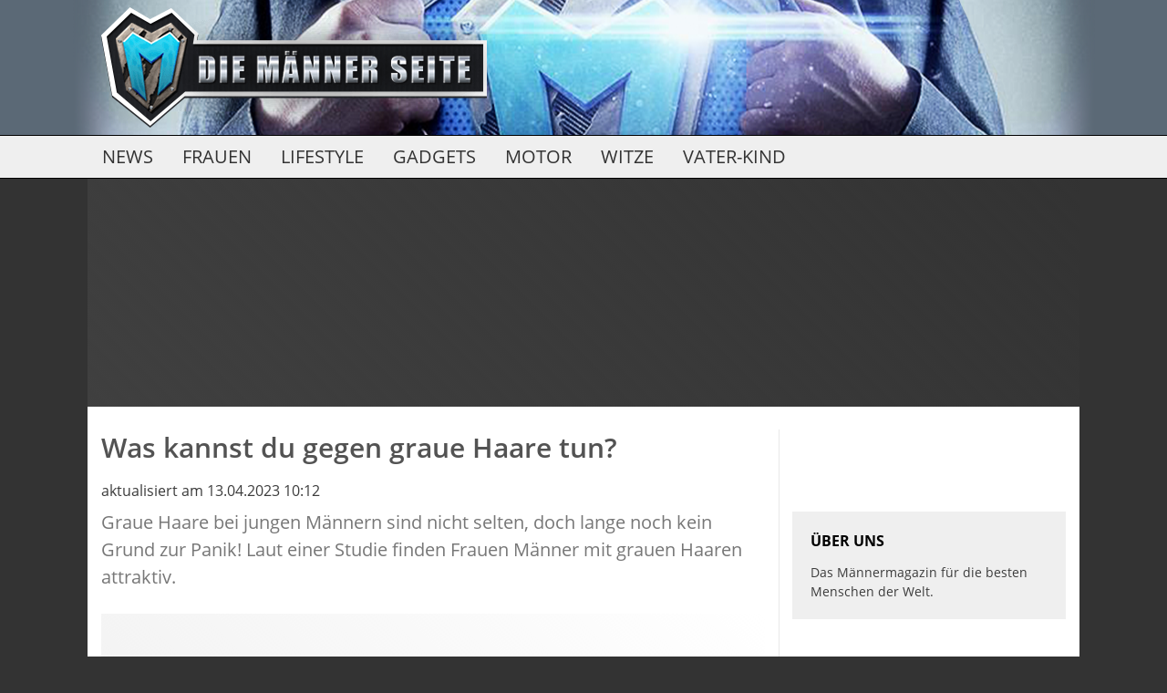

--- FILE ---
content_type: text/html; charset=utf-8
request_url: https://www.maennerseite.net/p/k9a47b/was-kannst-du-gegen-graue-haare-tun
body_size: 15971
content:

<!DOCTYPE html>
<html lang="de" class="layout-fixed">
<head>
    <meta charset="UTF-8">
    
        <meta name="viewport" content="width=device-width, initial-scale=1">
    
    <title>Was kannst du gegen graue Haare tun?</title>
    
        <link href="/static/img/maennerseite/favicon.a2377de78871.png" rel="shortcut icon">
        <link href="/static/img/maennerseite/icon.dbd640d25109.png" rel="apple-touch-icon">
    
    
    <link rel="canonical" href="https://www.maennerseite.net/p/k9a47b/was-kannst-du-gegen-graue-haare-tun" />

    <meta name="robots" content="max-image-preview:large, max-snippet:-1" />

<meta property="fb:app_id" content="461174980688682" />
<meta property="og:site_name" content="Männerseite.net" />
<meta property="og:locale" content="de_DE" />

    <meta property="og:type" content="article">
    <meta property="og:title" content="Was kannst du gegen graue Haare tun?" />
    <meta property="og:description" content="Graue Haare bei jungen Männern sind nicht selten, doch lange noch kein Grund zur Panik! Laut einer Studie finden Frauen Männer mit grauen Haaren attraktiv." />
    <meta property="og:image" content="https://d2z19ddjmahfmt.cloudfront.net/2020/08/k9a47b/mtzb3v.4ys9es.fb.xl.jpg" />
    <meta property="og:image:type" content="image/jpg">
    <meta property="og:image:width" content="1200">
    <meta property="og:image:height" content="630">
    <meta property="og:url" content="https://www.maennerseite.net/p/k9a47b/was-kannst-du-gegen-graue-haare-tun" />
    <meta property="description" content="Graue Haare bei jungen Männern sind nicht selten, doch lange noch kein Grund zur Panik! Laut einer Studie finden Frauen Männer mit grauen Haaren attraktiv." />
    <meta property="article:published_time" content="2020-02-18T17:55:18.759879">
    <meta property="article:modified_time" content="2023-04-13T10:12:29.789981">


    <script type="application/ld+json">{"@context": "http://schema.org", "@type": "Article", "author": [{"@type": "Organization", "name": "www.maennerseite.net"}], "dateModified": "2023-04-13T10:12:29.789981", "datePublished": "2020-02-18T17:55:18.759879", "description": "Graue Haare bei jungen Männern sind nicht selten, doch lange noch kein Grund zur Panik! Laut einer Studie finden Frauen Männer mit grauen Haaren attraktiv.", "headline": "Was kannst du gegen graue Haare tun?", "image": {"@type": "ImageObject", "height": "630", "url": "https://d2z19ddjmahfmt.cloudfront.net/2020/08/k9a47b/mtzb3v.4ys9es.fb.xl.jpg", "width": "1200"}, "mainEntityOfPage": "https://www.maennerseite.net/p/k9a47b/was-kannst-du-gegen-graue-haare-tun", "publisher": {"@type": "Organization", "logo": {"@type": "ImageObject", "height": "200", "url": "https://www.maennerseite.net/static/img/maennerseite/icon.dbd640d25109.png", "width": "200"}, "name": "www.maennerseite.net"}}</script>
    <meta name="tbl-recommendable" content="false" />

    <script>
        var sso = {
            init: {
                analyticsId: 'UA-62588496-1',
                production: true,
                gaPrivacyCookie: document.cookie.indexOf('privacy-ga=no') !== -1,
                fbInstantAppId: '1012649585525194',
                locale: 'de_DE',
                verticalName: 'maennerseite',
                verticalFanpageId: '336761774527',
                verticalFanpageURL: 'https://www.facebook.com/Maennerseite',
                deviceIsMobile: false,
                layoutIsResponsive: false,
                useCMP: true,
                cmpBaseUrl: 'https://sp.maennerseite.net',
                windowInnerWidth: window.innerWidth,
                cmpPrivacyManagerId: 530111,
                cmpPrivacyUrl: '/privacy',
                adsConfig: {"ads":{"stroeer":{"metaTagUrl":"https://cdn.stroeerdigitalgroup.de/metatag/live/smb_maennerseite/metaTag.min.js"},"google_ad_block_recovery":{"enabled":false},"tests":{"SeedingAlliance_Conative":{"nativendoShareMobile":0.01,"nativendoShareDesktop":0.05}},"define_media":{"id":"290"}},"cmp":{"siteId":"2981","baseUrl":"https://sp.maennerseite.net","privacyManagerId":1327125},"pur":{"useContentpass":true,"pageId":"25bc6e06","baseUrl":"https://cp.maennerseite.net","privacyManagerId":1327125},"affiliate":{"amazonTagId":"maennerseite.net-21","Compado":{"widgetIds":["3LmvNOSCl5NN9TdeYfs1"]}},"integrations":{"taboolaPush":{"publisherId":"1777564"}}},
            },
            ads: {
                taboola: {
                    publisherId: ''
                }
            },
            urls: {
                pageHit: '/pagehit',
                pinterest: '/static/lib/pinterest/pinit_main.8b2a4bfb7267.js',
            }
        };
    </script>
    


    <script>
        "use strict";
        function _typeof(t){return(_typeof="function"==typeof Symbol&&"symbol"==typeof Symbol.iterator?function(t){return typeof t}:function(t){return t&&"function"==typeof Symbol&&t.constructor===Symbol&&t!==Symbol.prototype?"symbol":typeof t})(t)}!function(){var t=function(){var t,e,o=[],n=window,r=n;for(;r;){try{if(r.frames.__tcfapiLocator){t=r;break}}catch(t){}if(r===n.top)break;r=r.parent}t||(!function t(){var e=n.document,o=!!n.frames.__tcfapiLocator;if(!o)if(e.body){var r=e.createElement("iframe");r.style.cssText="display:none",r.name="__tcfapiLocator",e.body.appendChild(r)}else setTimeout(t,5);return!o}(),n.__tcfapi=function(){for(var t=arguments.length,n=new Array(t),r=0;r<t;r++)n[r]=arguments[r];if(!n.length)return o;"setGdprApplies"===n[0]?n.length>3&&2===parseInt(n[1],10)&&"boolean"==typeof n[3]&&(e=n[3],"function"==typeof n[2]&&n[2]("set",!0)):"ping"===n[0]?"function"==typeof n[2]&&n[2]({gdprApplies:e,cmpLoaded:!1,cmpStatus:"stub"}):o.push(n)},n.addEventListener("message",(function(t){var e="string"==typeof t.data,o={};if(e)try{o=JSON.parse(t.data)}catch(t){}else o=t.data;var n="object"===_typeof(o)&&null!==o?o.__tcfapiCall:null;n&&window.__tcfapi(n.command,n.version,(function(o,r){var a={__tcfapiReturn:{returnValue:o,success:r,callId:n.callId}};t&&t.source&&t.source.postMessage&&t.source.postMessage(e?JSON.stringify(a):a,"*")}),n.parameter)}),!1))};"undefined"!=typeof module?module.exports=t:t()}();
    </script>

    <script>
        !function(C,o,n,t,P,a,s){C['CPObject']=n;C[n]||(C[n]=function(){
        (C[n].q=C[n].q||[]).push(arguments)});C[n].l=+new Date;}
        (window,document,'cp','script',sso.init.adsConfig.pur.baseUrl + '/now.js');
        try {
            performance.mark('sso-pre-scripts');
        } catch (e) {}
    </script>



    <script src="/static/js/dist/build-header-cp-multi.min.fb3415f148da.js"></script>


    <script src="https://cp.maennerseite.net/now.js" async></script>


<script>
    var options = {
        





    };
    sso.consent.init(options);
</script>
<script type="text/javascript" src="https://sp.maennerseite.net/unified/wrapperMessagingWithoutDetection.js"></script>
<script>
    sso.consent.run();
</script>
<script defer src="/static/js/dist/cmpex.8ec38df830e3.js"></script>


    <link rel="dns-prefetch" href="//ajax.googleapis.com">
    
    <script>
        window.dataLayer = window.dataLayer || [];
        window.dataLayer.push({
            renderConfig: 'article-fixed-onepage',
            initialViewport:  'desktop',
            sourcePrefix: 'None',
            
            
                
                    oscar_tags: '',
                
            
        });
    </script>
    <script>
        sso.consent.dependsOn(
            sso.consent.vendorList.GA,
            () => {
                (function(w,d,s,l,i){w[l]=w[l]||[];w[l].push({'gtm.start':
                new Date().getTime(),event:'gtm.js'});var f=d.getElementsByTagName(s)[0],
                j=d.createElement(s),dl=l!='dataLayer'?'&l='+l:'';j.async=true;j.src=
                'https://www.googletagmanager.com/gtm.js?id='+i+dl;f.parentNode.insertBefore(j,f);
                })(window,document,'script','dataLayer','GTM-TBZKH4JK');
            }
        );
    </script>


    
    <meta name="p:domain_verify" content="70babef9f9d2622e10b0d446e8145379"/>
    
        
        <link rel="stylesheet" href="/static/css/verticals/maennerseite/magazine.min.bff866aafb34.css">
        
    

    <noscript><style>.lazyload {display: none !important;}</style></noscript>
    
        <script>
LUX=function(){function n(){return Date.now?Date.now():+new Date}var r,e=n(),t=window.performance||{},a=t.timing||{navigationStart:(null===(r=window.LUX)||void 0===r?void 0:r.ns)||e};function o(){return t.now?(r=t.now(),Math.floor(r)):n()-a.navigationStart;var r}(LUX=window.LUX||{}).ac=[],LUX.addData=function(n,r){return LUX.cmd(["addData",n,r])},LUX.cmd=function(n){return LUX.ac.push(n)},LUX.getDebug=function(){return[[e,0,[]]]},LUX.init=function(){return LUX.cmd(["init"])},LUX.mark=function(){for(var n=[],r=0;r<arguments.length;r++)n[r]=arguments[r];if(t.mark)return t.mark.apply(t,n);var e=n[0],a=n[1]||{};void 0===a.startTime&&(a.startTime=o());LUX.cmd(["mark",e,a])},LUX.markLoadTime=function(){return LUX.cmd(["markLoadTime",o()])},LUX.measure=function(){for(var n=[],r=0;r<arguments.length;r++)n[r]=arguments[r];if(t.measure)return t.measure.apply(t,n);var e,a=n[0],i=n[1],u=n[2];e="object"==typeof i?n[1]:{start:i,end:u};e.duration||e.end||(e.end=o());LUX.cmd(["measure",a,e])},LUX.send=function(){return LUX.cmd(["send"])},LUX.ns=e;var i=LUX;if(window.LUX_ae=[],window.addEventListener("error",(function(n){window.LUX_ae.push(n)})),window.LUX_al=[],"function"==typeof PerformanceObserver&&"function"==typeof PerformanceLongTaskTiming){var u=new PerformanceObserver((function(n){for(var r=n.getEntries(),e=0;e<r.length;e++)window.LUX_al.push(r[e])}));try{u.observe({type:"longtask"})}catch(n){}}return i}();
LUX.minMeasureTime = 6000;
</script>
<script>
    sso.consent.dependsOn(
        sso.consent.vendorList.Speedcurve,
        () => {
            const script = document.createElement('script');
            script.defer = true;
            script.crossOrigin = 'anonymous';
            script.src = 'https://cdn.speedcurve.com/js/lux.js?id=4338128735';
            document.head.appendChild(script);
        },
    )
</script>

    
    
    
        
<script>
    sso.consent.dependsOn(sso.consent.vendorList.AdDefend, function () {
        
    });
</script>

    
    
        <template data-ads-provides-script="sall">
    <script src="https://d.nativendo.de/cds/delivery/init" async type="text/javascript"></script>
</template>


<template data-ads-provides-script="conative">
    <script src="//cdn.conative.de/serve/domain/290/config.js" async type="text/javascript"></script>
</template>


<script>
    sso.ads.taboola.publisherId = 'stroeer-fan-maennerseite';
</script>

<script>
    !(function (window, document, sso) {

        'use strict';

        window._taboola = window._taboola || [];

        
            sso.ads.taboola.pageType = 'article';
            _taboola.push({article: 'auto'});
        
        
        _taboola.push({tracking:'utm_source=tb_organic_k9a47b&utm_medium=recirculation'});
        

        sso.consent.dependsOn(sso.consent.vendorList.Taboola, function() {
            !function (e, f, u, i) {
                if (!document.getElementById(i)) {
                    e.async = 1;
                    e.src = u;
                    e.id = i;
                    f.parentNode.insertBefore(e, f);
                }
            }(document.createElement('script'),
                document.getElementsByTagName('script')[0],
                '//cdn.taboola.com/libtrc/' + sso.ads.taboola.publisherId + '/loader.js',
                'tb_loader_script');
            
        });

    })(window, document, window.sso);
</script>



        

    

    
    

</head>
<body>
<header>
    <div class="navbar-top">
        <div class="container">
            <div class="row">
                <div class="col">
                    <a href="https://www.maennerseite.net" class="brand-logo">
                        
    <picture>
        <source media="(min-width: 768px)" srcset="/static/img/maennerseite/logo.eaea1dd87816.png">
        <img src="/static/img/maennerseite/logo_mobile.a7aa751a256e.png" alt="Männerseite.net">
    </picture>

                    </a>
                </div>
                
                <div class="col">
                    <button class="navbar-toggler collapsed" type="button" data-toggle="collapse" data-target="#navbarResponsive" aria-controls="navbarResponsive" aria-expanded="false" aria-label="Toggle navigation">
                        <span class="sr-only">Menü</span>
                        <div class="icon-hamburger">
                            <div class="line line-1"></div>
                            <div class="line line-2"></div>
                            <div class="line line-3"></div>
                        </div>
                    </button>
                </div>
            </div>
        </div>
    </div>

    <!-- Navigation -->
    <nav class="navbar navbar-light navbar-expand" role="navigation">
        <div class="container">
            <div class="collapse navbar-collapse" id="navbarResponsive">
                <ul class="navbar-nav">
                    
	<li class="nav-item tag-news">
        <a class="nav-link" href="/t/news">News</a>
    </li>

	<li class="nav-item tag-frauen">
        <a class="nav-link" href="/t/frauen">Frauen</a>
    </li>

	<li class="nav-item tag-lifestyle">
        <a class="nav-link" href="/t/lifestyle">Lifestyle</a>
    </li>

	<li class="nav-item tag-gadgets">
        <a class="nav-link" href="/t/gadgets">Gadgets</a>
    </li>

	<li class="nav-item tag-motor">
        <a class="nav-link" href="/t/motor">Motor</a>
    </li>

	<li class="nav-item tag-witze">
        <a class="nav-link" href="/t/witze">Witze</a>
    </li>

	<li class="nav-item tag-vater-kind">
        <a class="nav-link" href="/t/vater-kind">Vater-Kind</a>
    </li>

                    
<li class="nav-item pur-mgmt nav-spacer d-none"></li>
<li class="nav-item pur-mgmt d-none">
    <div class="nav-link">contentpass</div>
    <ul class="list-unstyled dropdown-menu">
        <li class="nav-item">
            <a class="nav-link" id="contentpass-sub-mgmt" href="https://cp.maennerseite.net">Einstellungen</a>
        </li>
        <li class="nav-item">
            <a class="nav-link" href="javascript:sso.consent.contentPass.logout();">Logout</a>
        </li>
    </ul>
</li>

                </ul>
            </div>
        </div>
    </nav>
</header>



    
        <script>
    function sdibgclick(url) {
        var div = document.createElement('div');
        div.setAttribute('style', 'display: block; position: fixed; left: 0; top: 0; width: 100%; height: 100%;');
        var a = document.createElement('a');
        a.setAttribute('style', 'display: block; width: 100%; height: 100%;');
        a.setAttribute('target', '_blank');
        a.setAttribute('rel', 'nofollow');
        a.setAttribute('width', '100%');
        a.setAttribute('height', '100%');
        a.setAttribute('border', '0');
        a.setAttribute('href', url);
        div.appendChild(a);

        if (document.body.firstChild) {
            document.body.insertBefore(div, document.body.firstChild);
        } else {
            document.body.appendChild(div);
        }
    }
</script>
<div style="margin: 0 auto; text-align: center; position:relative; width: 1100px;">
    <script type="text/javascript">//DubR9tI("Super_03")</script>
    <div data-ads-provider="sdg"
         data-ads-slot="banner"
         data-ads-reserve-space="true"
         data-ads-viewport-load="false"></div>
    <span class='DubR9tI_end'></span>

    <div class="da-container-sky" style="position: absolute; left: 1100px;">
        <script type="text/javascript">//DubR9tI("Sky_01")</script>
        <div data-ads-provider="sdg"
             data-ads-slot="sky"
             data-ads-viewport-load="false">
        </div>
        <span class='DubR9tI_end'></span>
    </div>
    
    <div class="da-container-sky" style="position: absolute; right: 1100px;">
        <div data-ads-provider="sdg"
             data-ads-slot="sky2"
             data-ads-viewport-load="false">
        </div>
    </div>
    
</div>
<script>
    ((window, document) => {

        'use strict';

        const resizeSkyContainer = function () {
            const contentDiv = document.querySelector('.main-container');
            document.querySelectorAll('.da-container-sky').forEach((skyContainer) => {
                const height = contentDiv.getBoundingClientRect().height;
                skyContainer.style.height = height + 'px';
            });
        };

        window.addEventListener('load', () => {
            resizeSkyContainer();
            new ResizeObserver(resizeSkyContainer).observe(document.querySelector('.main-container'));
        }, false);

    }) (window, document);
</script>

    


<div class="container main-container">
    
    
        
    


    <main role="main">
        <div class="row">
            <div class="col content">
                



                
	<article class=" ">
		<div id="article-content">
            <div class="article-head">
                <h1>Was kannst du gegen graue Haare tun?</h1>
               
<span class="byline">
    
        
    
    
        <time datetime="2023-04-13T10:12:29.789981" class="d-inline-block">
            aktualisiert am 13.04.2023 10:12
        </time>
    
</span>


                <p>Graue Haare bei jungen Männern sind nicht selten, doch lange noch kein Grund zur Panik! Laut einer Studie finden Frauen Männer mit grauen Haaren attraktiv.</p>
            </div>

            
                
                    <div class="da-container">
<script type="text/javascript">//DubR9tI("Super_02")</script>
<div data-ads-provider="sdg"
     data-ads-slot="banner2"
     data-ads-reserve-space="true"
     data-ads-viewport-load="false"></div>
<span class='DubR9tI_end'></span>

</div>
                
            

            

                
                    <div id="1"></div>

                    

    <div class="article-media">
        <div class="article-image img-placeholder-bg">
            <img src="https://d2z19ddjmahfmt.cloudfront.net/2020/08/k9a47b/so-attraktive-koennen-graue-haare-bei-maennern-aussehen.urjx3e.kduexr.im.lg.jpg" alt="So attraktive können graue Haare bei Männern aussehen!" class="img-fluid" data-pin-url="https://www.maennerseite.net/p/k9a47b/was-kannst-du-gegen-graue-haare-tun?utm_source=pinterest&utm_medium=save" data-pin-description="Graue Haare bei jungen Männern sind nicht selten, doch lange noch kein Grund zur Panik! Laut einer Studie finden Frauen Männer mit grauen Haaren attraktiv.">
        </div>
        <div class="article-media-footer d-flex justify-content-between">
            
                <div class="article-media-source">
                    Quelle:
                        
                            Getty Images /  Pascal Le Segretain
                        
                </div>
            
            
        </div>
    </div>






                    
                        <div class="article-story"><p><strong>Viele M&auml;nner teilen dasselbe Schicksal: Ihre <a href="https://www.maennerseite.net/p/u77u5h/die-5-besten-frisuren-fuer-maenner-mit-haarausfall" rel="noopener noreferrer" target="_blank">Haare</a> f&auml;rben sich grau! F&uuml;r die Verwandlung der Haarpracht sind vor allem die Gene verantwortlich. Sobald dem K&ouml;rper das Farbpigment Melanin ausgeht, kommt es zu der farblichen Ver&auml;nderung. Dabei spielt das Alter keine gro&szlig;e Rolle. Bei einigen kann der nat&uuml;rliche Alterungsprozess bereits mit Mitte 20 beginnen. Doch liebe M&auml;nner, Panik braucht ihr jetzt nicht zu bekommen! Denn laut einer Studie sollen Frauen M&auml;nner mit grauen Haaren &auml;u&szlig;ert attraktiv finden. Wer dennoch seine grauen Haare geschickt kaschieren m&ouml;chte, kann dies mit folgenden Tipps ganz leicht tun!</strong></p><h3>Der richtige Haarschnitt macht&acute;s!&nbsp;</h3><p>Ben Affleck, "Grey&acute;s Anatomy"-Hottie Eric Dane und Co. machen es uns vor: Graue Haare k&ouml;nnen richtig attraktiv aussehen - mit dem <a href="https://www.maennerseite.net/p/hmkbxa/4-maennerfrisuren-die-deine-haare-voller-wirken-lassen" rel="noopener noreferrer" target="_blank">passenden Haarschnitt</a>. Sie vertrauen hierbei einer eher kurz geschnittenen Frisur statt sich eine lange Haarpracht wachsen zu lassen. Dadurch sehen die Haare gepflegter aus und das Grau wird geschickter verdeckt. K&uuml;rzere Haarschnitte mit klaren Linien sind hier von Vorteil - Raspelkurz sollten die Haare allerdings nicht sein.&nbsp;</p><p class="transition">Wachsen wirklich gleich mehrere graue Haare nach, wenn man diese zupft? Auf der n&auml;chsten Seite erf&auml;hrst du es:</p></div>
                    

                    
                        
                            
                                <div class="da-container"><script type="text/javascript">//DubR9tI("Super_01")</script>
<div data-ads-provider="sdg"
     data-ads-slot="banner3"
     data-ads-viewport-load="false"></div>
<span class='DubR9tI_end'></span></div>
                            
                        
                    
                
                    <div id="2"></div>

                    

    <div class="article-media">
        <div class="article-image img-placeholder-bg">
            <img src="https://d2z19ddjmahfmt.cloudfront.net/2020/08/k9a47b/eric-dane-bleibt-bei-seinen-grauen-haaren-gelassen.9pb6np.aqhcr6.im.lg.jpg" alt="Eric Dane bleibt bei seinen grauen Haaren gelassen" class="img-fluid" data-pin-url="https://www.maennerseite.net/p/k9a47b/was-kannst-du-gegen-graue-haare-tun?utm_source=pinterest&utm_medium=save" data-pin-description="Graue Haare bei jungen Männern sind nicht selten, doch lange noch kein Grund zur Panik! Laut einer Studie finden Frauen Männer mit grauen Haaren attraktiv.">
        </div>
        <div class="article-media-footer d-flex justify-content-between">
            
                <div class="article-media-source">
                    Quelle:
                        
                            Getty Images / Matt Winkelmeyer
                        
                </div>
            
            
        </div>
    </div>






                    
                        <div class="article-story"><h3>Die grauen Haare zupfen - Hier ist Vorsicht geboten!</h3><p>Durch das Zupfen von grauen Haaren wachsen doppelt so viele graue Haare nach? Nein, das ist ein Mythos! Aus einem Haarfollikel kann lediglich ein neues Haar wachsen und nicht zwei oder mehr Haare! Dennoch ist es bei dem Zupfen von grauen Haaren wichtig, dass die Haarwurzel nicht dabei zerst&ouml;rt wird. Wer also seine grauen Haare gerne Zupfen m&ouml;chte, sollte dies &auml;u&szlig;erst vorsichtig tun!</p><p class="transition">Was beim F&auml;rben von grauen Haaren zu beachten ist, erf&auml;hrst du auf der n&auml;chsten Seite:&nbsp;</p></div>
                    

                    
                        
                            
                                <div class="da-container"><div data-ads-provider="sdg"
     data-ads-slot="posterad"
     data-ads-viewport-load="false"></div></div>
                            
                        
                    
                
                    <div id="3"></div>

                    

    <div class="article-media">
        <div class="article-image img-placeholder-bg">
            <img src="https://d2z19ddjmahfmt.cloudfront.net/2020/08/k9a47b/auch-maenner-faerben-ihre-haare-um-graue-haare-zu-kaschieren.cz28au.tdpybn.im.lg.jpg" alt="Auch Männer färben ihre Haare, um graue Haare zu kaschieren." class="img-fluid" data-pin-url="https://www.maennerseite.net/p/k9a47b/was-kannst-du-gegen-graue-haare-tun?utm_source=pinterest&utm_medium=save" data-pin-description="Graue Haare bei jungen Männern sind nicht selten, doch lange noch kein Grund zur Panik! Laut einer Studie finden Frauen Männer mit grauen Haaren attraktiv.">
        </div>
        <div class="article-media-footer d-flex justify-content-between">
            
                <div class="article-media-source">
                    Quelle:
                        
                            Getty Images / Jason Merritt
                        
                </div>
            
            
        </div>
    </div>






                    
                        <div class="article-story"><h3>Ab zum Friseur und die Haare f&auml;rben lassen - So machst du es richtig!</h3><p>Immer h&auml;ufiger lassen sich auch M&auml;nner einen Termin beim Friseur zum Haare f&auml;rben geben. Besonders bei der &Uuml;bergangsphase von der urspr&uuml;nglichen Haarfarbe zu ergrautem Haar kommt eine F&auml;rbung bei M&auml;nnern nicht selten vor. Hier k&ouml;nnen die M&auml;nner w&auml;hlen, ob sie zur&uuml;ck zu ihrer urspr&uuml;nglichen Haarfarbe m&ouml;chten oder die &Uuml;bergangsphase &uuml;berspringen und das gesamte Haar grau f&auml;rben lassen m&ouml;chten. Beides wird super aussehen! Sollte das Haar in der urspr&uuml;nglichen Haarfarbe gef&auml;rbt werden, ist es wichtig darauf zu achten, dass das Farb-Ergebnis nicht unnat&uuml;rlich erscheint.&nbsp;</p><p class="transition">Was es f&uuml;r eine Alternative zum Haare f&auml;rben gibt, steht auf der n&auml;chsten Seite:</p></div>
                    

                    
                        
                            
                                


                                <div class="da-container"></div>
                            
                        
                    
                
                    <div id="4"></div>

                    

    <div class="article-media">
        <div class="article-image img-placeholder-bg">
            <img src="https://d2z19ddjmahfmt.cloudfront.net/2020/08/k9a47b/george-clooney-laesst-mit-seinen-grauen-haaren-frauenherzen-hoeher-schlagen.ndbdyl.k6jdst.im.lg.jpg" alt="George Clooney lässt mit seinen grauen Haaren Frauenherzen höher schlagen" class="img-fluid" data-pin-url="https://www.maennerseite.net/p/k9a47b/was-kannst-du-gegen-graue-haare-tun?utm_source=pinterest&utm_medium=save" data-pin-description="Graue Haare bei jungen Männern sind nicht selten, doch lange noch kein Grund zur Panik! Laut einer Studie finden Frauen Männer mit grauen Haaren attraktiv.">
        </div>
        <div class="article-media-footer d-flex justify-content-between">
            
                <div class="article-media-source">
                    Quelle:
                        
                            Getty Images /  Alberto E. Rodriguez
                        
                </div>
            
            
        </div>
    </div>






                    
                        <div class="article-story"><h3>Her mit der T&ouml;nung</h3><p>Selbstverst&auml;ndlich kann man(n) auch seine grauen Haare t&ouml;nen, statt sie zu f&auml;rben! Wer zu einer T&ouml;nung greift, sollte beachten, dass diese weniger intensiv als eine F&auml;rbung und auch nicht von Dauer ist. Die nat&uuml;rlichen Farbpigmente der Haare werden bei einer T&ouml;nung erhalten und die Farbe dringt nicht wie bei einer F&auml;rbung tief in die Wurzeln ein. Daher ist das Ergebnis bei einer T&ouml;nung weniger intensiv. Auch kann eine T&ouml;nung bereits nach wenigen Wochen aus den Haaren verschwunden sein. Dies h&auml;ngt mit der H&auml;ufigkeit des Haare-Waschens zusammen.</p><p>Ob durch einen neuen Haarschnitt, eine F&auml;rbung, eine T&ouml;nung oder durchs Zupfen - graue Haare k&ouml;nnen geschickt kaschiert werden. Allerdings muss an dieser Stelle auch nochmal betont werden, dass graue Haare auf Frauen durchaus attraktiv wirken. Der Mann wirkt interessanter.</p><p class="transition">Also liebe M&auml;nner, steht zu euren grauen Haaren!</p></div>
                    

                    
                        
                            
                                <div class="da-container" style="text-align: inherit;" data-ads-provider="sso" data-ads-slot="sall_conative">
    <template data-choice="sall">
        <div id="nativendo-artikel-galerie" data-ads-requires-script="sall"></div>

    </template>
    <template data-choice="conative">
        <div id="conative-wrapper" data-ads-requires-script="conative"></div>

    </template>
</div>

                            
                        
                    
                
                    <div id="5"></div>

                    




    <div class="article-media">
        <div class="article-embed provider-instagram embed-blocked" id="article-embed-6gugs6">
            

<div class="embed-wrap">
    <header>
        <span>Empfohlener externer Inhalt</span>
        <div>
            
<svg xmlns="http://www.w3.org/2000/svg" aria-label="Instagram" role="img" viewBox="0 0 512 512">
    <g fill="none" stroke="#444" stroke-width="30"><rect width="308" height="308" x="102" y="102" rx="81"/><circle cx="256" cy="256" r="72"/><circle cx="347" cy="165" r="6"/></g></svg>


            Instagram
        </div>
    </header>
    <p>
        
Wir benötigen deine Einwilligung, um den von unserer Redaktion eingebundenen Instagram-Inhalt anzuzeigen.
Du kannst diesen (und damit auch alle weiteren Instagram-Inhalte auf www.maennerseite.net) mit einem Klick anzeigen lassen und auch wieder deaktivieren.
        
    </p>
    <div class="action" onclick="sso.embeds.userAllowed('instagram', 'article-embed-6gugs6')">
        <div class="switch">
            <div class="knob"></div>
        </div>
        Instagram-Inhalte immer anzeigen
    </div>
    <p class="snd">
        
        
Ich bin damit einverstanden, dass mir externe Inhalte angezeigt werden. Damit können personenbezogene Daten an Instagram übermittelt werden.
Mehr dazu in unseren <a href="/privacy" class="privacy_policy">Datenschutzhinweisen</a>.
        
    </p>
</div>


<script>
    sso.embeds.embedDependsOn(
        'instagram',
        '\u003Cblockquote class\u003D\u0022instagram\u002Dmedia\u0022 data\u002Dinstgrm\u002Dcaptioned data\u002Dinstgrm\u002Dpermalink\u003D\u0022https://www.instagram.com/reel/Cq5VYCGIF74/?utm_source\u003Dig_embed\u0026amp\u003Butm_campaign\u003Dloading\u0022 data\u002Dinstgrm\u002Dversion\u003D\u002214\u0022 style\u003D\u0022 background:#FFF\u003B border:0\u003B border\u002Dradius:3px\u003B box\u002Dshadow:0 0 1px 0 rgba(0,0,0,0.5),0 1px 10px 0 rgba(0,0,0,0.15)\u003B margin: 1px\u003B max\u002Dwidth:658px\u003B min\u002Dwidth:326px\u003B padding:0\u003B width:99.375%\u003B width:\u002Dwebkit\u002Dcalc(100% \u002D 2px)\u003B width:calc(100% \u002D 2px)\u003B\u0022\u003E\u003Cdiv style\u003D\u0022padding:16px\u003B\u0022\u003E \u003Ca href\u003D\u0022https://www.instagram.com/reel/Cq5VYCGIF74/?utm_source\u003Dig_embed\u0026amp\u003Butm_campaign\u003Dloading\u0022 style\u003D\u0022 background:#FFFFFF\u003B line\u002Dheight:0\u003B padding:0 0\u003B text\u002Dalign:center\u003B text\u002Ddecoration:none\u003B width:100%\u003B\u0022 target\u003D\u0022_blank\u0022\u003E \u003Cdiv style\u003D\u0022 display: flex\u003B flex\u002Ddirection: row\u003B align\u002Ditems: center\u003B\u0022\u003E \u003Cdiv style\u003D\u0022background\u002Dcolor: #F4F4F4\u003B border\u002Dradius: 50%\u003B flex\u002Dgrow: 0\u003B height: 40px\u003B margin\u002Dright: 14px\u003B width: 40px\u003B\u0022\u003E\u003C/div\u003E \u003Cdiv style\u003D\u0022display: flex\u003B flex\u002Ddirection: column\u003B flex\u002Dgrow: 1\u003B justify\u002Dcontent: center\u003B\u0022\u003E \u003Cdiv style\u003D\u0022 background\u002Dcolor: #F4F4F4\u003B border\u002Dradius: 4px\u003B flex\u002Dgrow: 0\u003B height: 14px\u003B margin\u002Dbottom: 6px\u003B width: 100px\u003B\u0022\u003E\u003C/div\u003E \u003Cdiv style\u003D\u0022 background\u002Dcolor: #F4F4F4\u003B border\u002Dradius: 4px\u003B flex\u002Dgrow: 0\u003B height: 14px\u003B width: 60px\u003B\u0022\u003E\u003C/div\u003E\u003C/div\u003E\u003C/div\u003E\u003Cdiv style\u003D\u0022padding: 19% 0\u003B\u0022\u003E\u003C/div\u003E \u003Cdiv style\u003D\u0022display:block\u003B height:50px\u003B margin:0 auto 12px\u003B width:50px\u003B\u0022\u003E\u003Csvg width\u003D\u002250px\u0022 height\u003D\u002250px\u0022 viewBox\u003D\u00220 0 60 60\u0022 version\u003D\u00221.1\u0022 xmlns\u003D\u0022https://www.w3.org/2000/svg\u0022 xmlns:xlink\u003D\u0022https://www.w3.org/1999/xlink\u0022\u003E\u003Cg stroke\u003D\u0022none\u0022 stroke\u002Dwidth\u003D\u00221\u0022 fill\u003D\u0022none\u0022 fill\u002Drule\u003D\u0022evenodd\u0022\u003E\u003Cg transform\u003D\u0022translate(\u002D511.000000, \u002D20.000000)\u0022 fill\u003D\u0022#000000\u0022\u003E\u003Cg\u003E\u003Cpath d\u003D\u0022M556.869,30.41 C554.814,30.41 553.148,32.076 553.148,34.131 C553.148,36.186 554.814,37.852 556.869,37.852 C558.924,37.852 560.59,36.186 560.59,34.131 C560.59,32.076 558.924,30.41 556.869,30.41 M541,60.657 C535.114,60.657 530.342,55.887 530.342,50 C530.342,44.114 535.114,39.342 541,39.342 C546.887,39.342 551.658,44.114 551.658,50 C551.658,55.887 546.887,60.657 541,60.657 M541,33.886 C532.1,33.886 524.886,41.1 524.886,50 C524.886,58.899 532.1,66.113 541,66.113 C549.9,66.113 557.115,58.899 557.115,50 C557.115,41.1 549.9,33.886 541,33.886 M565.378,62.101 C565.244,65.022 564.756,66.606 564.346,67.663 C563.803,69.06 563.154,70.057 562.106,71.106 C561.058,72.155 560.06,72.803 558.662,73.347 C557.607,73.757 556.021,74.244 553.102,74.378 C549.944,74.521 548.997,74.552 541,74.552 C533.003,74.552 532.056,74.521 528.898,74.378 C525.979,74.244 524.393,73.757 523.338,73.347 C521.94,72.803 520.942,72.155 519.894,71.106 C518.846,70.057 518.197,69.06 517.654,67.663 C517.244,66.606 516.755,65.022 516.623,62.101 C516.479,58.943 516.448,57.996 516.448,50 C516.448,42.003 516.479,41.056 516.623,37.899 C516.755,34.978 517.244,33.391 517.654,32.338 C518.197,30.938 518.846,29.942 519.894,28.894 C520.942,27.846 521.94,27.196 523.338,26.654 C524.393,26.244 525.979,25.756 528.898,25.623 C532.057,25.479 533.004,25.448 541,25.448 C548.997,25.448 549.943,25.479 553.102,25.623 C556.021,25.756 557.607,26.244 558.662,26.654 C560.06,27.196 561.058,27.846 562.106,28.894 C563.154,29.942 563.803,30.938 564.346,32.338 C564.756,33.391 565.244,34.978 565.378,37.899 C565.522,41.056 565.552,42.003 565.552,50 C565.552,57.996 565.522,58.943 565.378,62.101 M570.82,37.631 C570.674,34.438 570.167,32.258 569.425,30.349 C568.659,28.377 567.633,26.702 565.965,25.035 C564.297,23.368 562.623,22.342 560.652,21.575 C558.743,20.834 556.562,20.326 553.369,20.18 C550.169,20.033 549.148,20 541,20 C532.853,20 531.831,20.033 528.631,20.18 C525.438,20.326 523.257,20.834 521.349,21.575 C519.376,22.342 517.703,23.368 516.035,25.035 C514.368,26.702 513.342,28.377 512.574,30.349 C511.834,32.258 511.326,34.438 511.181,37.631 C511.035,40.831 511,41.851 511,50 C511,58.147 511.035,59.17 511.181,62.369 C511.326,65.562 511.834,67.743 512.574,69.651 C513.342,71.625 514.368,73.296 516.035,74.965 C517.703,76.634 519.376,77.658 521.349,78.425 C523.257,79.167 525.438,79.673 528.631,79.82 C531.831,79.965 532.853,80.001 541,80.001 C549.148,80.001 550.169,79.965 553.369,79.82 C556.562,79.673 558.743,79.167 560.652,78.425 C562.623,77.658 564.297,76.634 565.965,74.965 C567.633,73.296 568.659,71.625 569.425,69.651 C570.167,67.743 570.674,65.562 570.82,62.369 C570.966,59.17 571,58.147 571,50 C571,41.851 570.966,40.831 570.82,37.631\u0022\u003E\u003C/path\u003E\u003C/g\u003E\u003C/g\u003E\u003C/g\u003E\u003C/svg\u003E\u003C/div\u003E\u003Cdiv style\u003D\u0022padding\u002Dtop: 8px\u003B\u0022\u003E \u003Cdiv style\u003D\u0022 color:#3897f0\u003B font\u002Dfamily:Arial,sans\u002Dserif\u003B font\u002Dsize:14px\u003B font\u002Dstyle:normal\u003B font\u002Dweight:550\u003B line\u002Dheight:18px\u003B\u0022\u003EView this post on Instagram\u003C/div\u003E\u003C/div\u003E\u003Cdiv style\u003D\u0022padding: 12.5% 0\u003B\u0022\u003E\u003C/div\u003E \u003Cdiv style\u003D\u0022display: flex\u003B flex\u002Ddirection: row\u003B margin\u002Dbottom: 14px\u003B align\u002Ditems: center\u003B\u0022\u003E\u003Cdiv\u003E \u003Cdiv style\u003D\u0022background\u002Dcolor: #F4F4F4\u003B border\u002Dradius: 50%\u003B height: 12.5px\u003B width: 12.5px\u003B transform: translateX(0px) translateY(7px)\u003B\u0022\u003E\u003C/div\u003E \u003Cdiv style\u003D\u0022background\u002Dcolor: #F4F4F4\u003B height: 12.5px\u003B transform: rotate(\u002D45deg) translateX(3px) translateY(1px)\u003B width: 12.5px\u003B flex\u002Dgrow: 0\u003B margin\u002Dright: 14px\u003B margin\u002Dleft: 2px\u003B\u0022\u003E\u003C/div\u003E \u003Cdiv style\u003D\u0022background\u002Dcolor: #F4F4F4\u003B border\u002Dradius: 50%\u003B height: 12.5px\u003B width: 12.5px\u003B transform: translateX(9px) translateY(\u002D18px)\u003B\u0022\u003E\u003C/div\u003E\u003C/div\u003E\u003Cdiv style\u003D\u0022margin\u002Dleft: 8px\u003B\u0022\u003E \u003Cdiv style\u003D\u0022 background\u002Dcolor: #F4F4F4\u003B border\u002Dradius: 50%\u003B flex\u002Dgrow: 0\u003B height: 20px\u003B width: 20px\u003B\u0022\u003E\u003C/div\u003E \u003Cdiv style\u003D\u0022 width: 0\u003B height: 0\u003B border\u002Dtop: 2px solid transparent\u003B border\u002Dleft: 6px solid #f4f4f4\u003B border\u002Dbottom: 2px solid transparent\u003B transform: translateX(16px) translateY(\u002D4px) rotate(30deg)\u0022\u003E\u003C/div\u003E\u003C/div\u003E\u003Cdiv style\u003D\u0022margin\u002Dleft: auto\u003B\u0022\u003E \u003Cdiv style\u003D\u0022 width: 0px\u003B border\u002Dtop: 8px solid #F4F4F4\u003B border\u002Dright: 8px solid transparent\u003B transform: translateY(16px)\u003B\u0022\u003E\u003C/div\u003E \u003Cdiv style\u003D\u0022 background\u002Dcolor: #F4F4F4\u003B flex\u002Dgrow: 0\u003B height: 12px\u003B width: 16px\u003B transform: translateY(\u002D4px)\u003B\u0022\u003E\u003C/div\u003E \u003Cdiv style\u003D\u0022 width: 0\u003B height: 0\u003B border\u002Dtop: 8px solid #F4F4F4\u003B border\u002Dleft: 8px solid transparent\u003B transform: translateY(\u002D4px) translateX(8px)\u003B\u0022\u003E\u003C/div\u003E\u003C/div\u003E\u003C/div\u003E \u003Cdiv style\u003D\u0022display: flex\u003B flex\u002Ddirection: column\u003B flex\u002Dgrow: 1\u003B justify\u002Dcontent: center\u003B margin\u002Dbottom: 24px\u003B\u0022\u003E \u003Cdiv style\u003D\u0022 background\u002Dcolor: #F4F4F4\u003B border\u002Dradius: 4px\u003B flex\u002Dgrow: 0\u003B height: 14px\u003B margin\u002Dbottom: 6px\u003B width: 224px\u003B\u0022\u003E\u003C/div\u003E \u003Cdiv style\u003D\u0022 background\u002Dcolor: #F4F4F4\u003B border\u002Dradius: 4px\u003B flex\u002Dgrow: 0\u003B height: 14px\u003B width: 144px\u003B\u0022\u003E\u003C/div\u003E\u003C/div\u003E\u003C/a\u003E\u003C/div\u003E\u003C/blockquote\u003E',
        'article-embed-6gugs6'
    );
</script>

        </div>
        <footer class="d-flex justify-content-between flex-wrap">
            <div class="article-media-source flex-grow-1 mr-2">
                Quelle: <a href="https://www.instagram.com/p/Cq5VYCGIF74/" target="_blank">Instagram</a>
            </div>
            <div class="article-media-privacy">
                

<a href="javascript:void(0);" onclick="sso.embeds.userDecision('instagram', false)" class="revoke d-none">
    Einwilligung für Instagram widerrufen</a>
<span class="px-1 revoke d-none">|</span>

<a href="/privacy#external_content" class="privacy_policy revoke d-none">Datenschutzhinweise</a>

            </div>
        </footer>
    </div>



                    
                        <div class="article-story"><h3>Graue Haare k&ouml;nnen auch stylisch sein!</h3><p>Johannes Haller, den wir von der Bachelorette Folge mit Jessica Paszka kennen, steht immer wieder im Fokus. Er hatte damals nicht die letzte Rose von ihr bekommen, daf&uuml;r sind sie inzwischen verheiratet und haben eine Tochter zusammen! F&uuml;r die beiden wohl ein Happy End. Nun teilen beide ein Reel, wo sie ihre Haare stylen und auch f&auml;rben lassen haben und er sieht danach wirklich anders aus! Was man sonst nur bei &auml;lteren M&auml;nnern sieht, scheint ihm auch fantastisch zu stehen! Er hat nun graue Haare und wirkt gl&uuml;cklich damit.</p><p class="transition">Graue Haare sind eben auch ein Trend, den viele lieben! Sie m&uuml;ssen ganz und gar nicht altbacken aussehen.</p></div>
                    

                    
                        
                            
                        
                    
                
            
            
        </div>
	</article>

    
        <div class="da-container">
    
    
        <div id="taboola-below-article-thumbnails"></div>
        <script>
            window._taboola = window._taboola || [];
            _taboola.push({
                mode: 'thumbnails-a',
                container: 'taboola-below-article-thumbnails',
                placement: 'Below Article Thumbnails',
                target_type: 'mix'
            });
        </script>
    

</div>
    

    
    

    <img
            style="position: fixed; opacity: 0; z-index: -1; pointer-events: none;"
            src="/static/img/pin.e1c9e9a43b12.png"
            data-pin-url="https://www.maennerseite.net/pin/z9kj2v"
            data-pin-description="Graue Haare bei jungen Männern sind nicht selten, aber nicht unbedingt jedermanns Sache. Doch keine Angst, es gibt wirksame Methoden, was du gegen die grauen Haare unternehmen kannst. Wir verraten sie dir: #graue #haare #styling #männer #haarfarbe #graueHaare #alt #alter #färbemittel #färben #zupfen #friseur #tipps #tricks #style #2021"
            data-pin-media="https://d2z19ddjmahfmt.cloudfront.net/2020/08/k9a47b/z9kj2v.ehh2d5.pin.png"
            alt="Pinterest Pin ">



            </div>
            <aside class="col sidebar">
                
    <div class="card"></div>



    <div class="card">
<div id="taboola-right-rail-thumbnails"></div>
<script>
    const element = document.querySelector('.col.sidebar');
    const style = getComputedStyle(element);

    if (style.display === 'block') {
        window._taboola = window._taboola || [];
        _taboola.push({
            mode: 'organic-thumbnails-rr',
            container: 'taboola-right-rail-thumbnails',
            placement: 'Right Rail Thumbnails',
            
            target_type: 'mix'
        });
    }
</script>

</div>



    <div class="card">
        
            
    <div id="taboola-sidebar-rectangle" style="width: 300px;"></div>
    <script type="text/javascript">
        window._taboola = window._taboola || [];
        _taboola.push({
            mode: 'thumbnails-a-300x250',
            container: 'taboola-sidebar-rectangle',
            placement: '300x250 Widget',
            target_type: 'mix',
        });
    </script>


        
    </div>


<div class="card filled">
    <div class="card-header">Über uns</div>
    <div class="card-body">Das Männermagazin für die besten Menschen der Welt.</div>
</div>


<div class="sticky-top">
    
        <div class="card"><div class="widget">
    <script type="text/javascript">//DubR9tI("Medium_01")</script>
    <div data-ads-provider="sdg"
         data-ads-slot="rectangle"
         data-ads-viewport-load="false"></div>
    <span class='DubR9tI_end'></span>
</div></div>
    

    

    <div class="card">
        <div class="fb-widget-page">
            <a href="https://www.facebook.com/Maennerseite" target="_blank">
                <img class="widget-bg" src="/static/img/maennerseite/page_widget_cover.5f3ecdb78a52.png" alt="">
                <div class="widget-header">
                    <div>
                        <img  class="widget-page-icon" src="/static/img/maennerseite/page_widget_profile.6360b4643e6d.png" alt="">
                    </div>
                    <div>
                        <span class="widget-page-title">Die MÄNNER Seite</span>
                    </div>
                </div>

                <div class="fb-btn-like"><img src="/static/img/facebook_icon.a51cb7687de8.svg" alt=""><span>Seite gefällt mir</span></div>
            </a>
        </div>
    </div>

    
        <div class="card">
            <div class="section-head mb-0">
                <div class="section-caption">Teile diesen Beitrag</div>
            </div>
            
<ul class="article-icon-share  touch-optimized">
    <!-- Pinterest -->
    <li class="icon-pinterest">
        <a href="https://pinterest.com/pin/create/button?url=https%3A%2F%2Fwww.maennerseite.net%2Fpin%2Fz9kj2v&media=https%3A%2F%2Fd2z19ddjmahfmt.cloudfront.net%2F2020%2F08%2Fk9a47b%2Fz9kj2v.ehh2d5.pin.png&description=Graue%20Haare%20bei%20jungen%20M%C3%A4nnern%20sind%20nicht%20selten%2C%20aber%20nicht%20unbedingt%20jedermanns%20Sache.%20Doch%20keine%20Angst%2C%20es%20gibt%20wirksame%20Methoden%2C%20was%20du%20gegen%20die%20grauen%20Haare%20unternehmen%20kannst.%20Wir%20verraten%20sie%20dir%3A%20%23graue%20%23haare%20%23styling%20%23m%C3%A4nner%20%23haarfarbe%20%23graueHaare%20%23alt%20%23alter%20%23f%C3%A4rbemittel%20%23f%C3%A4rben%20%23zupfen%20%23friseur%20%23tipps%20%23tricks%20%23style%20%232021"
           data-pin-do="buttonPin" data-pin-custom="true"
           data-href="" rel="nofollow" target="_blank" data-share="pinterest"
           aria-label="Share on Pinterest"
        >
            <span>
                <svg aria-hidden="true" focusable="false" data-prefix="fab" data-icon="pinterest" class="svg-inline--fa fa-pinterest fa-w-16" role="img" xmlns="http://www.w3.org/2000/svg" viewBox="0 0 496 512"><path fill="currentColor" d="M496 256c0 137-111 248-248 248-25.6 0-50.2-3.9-73.4-11.1 10.1-16.5 25.2-43.5 30.8-65 3-11.6 15.4-59 15.4-59 8.1 15.4 31.7 28.5 56.8 28.5 74.8 0 128.7-68.8 128.7-154.3 0-81.9-66.9-143.2-152.9-143.2-107 0-163.9 71.8-163.9 150.1 0 36.4 19.4 81.7 50.3 96.1 4.7 2.2 7.2 1.2 8.3-3.3.8-3.4 5-20.3 6.9-28.1.6-2.5.3-4.7-1.7-7.1-10.1-12.5-18.3-35.3-18.3-56.6 0-54.7 41.4-107.6 112-107.6 60.9 0 103.6 41.5 103.6 100.9 0 67.1-33.9 113.6-78 113.6-24.3 0-42.6-20.1-36.7-44.8 7-29.5 20.5-61.3 20.5-82.6 0-19-10.2-34.9-31.4-34.9-24.9 0-44.9 25.7-44.9 60.2 0 22 7.4 36.8 7.4 36.8s-24.5 103.8-29 123.2c-5 21.4-3 51.6-.9 71.2C65.4 450.9 0 361.1 0 256 0 119 111 8 248 8s248 111 248 248z"></path></svg>
            </span>
        </a>
    </li>
    
        <!-- Facebook -->
        <li class="icon-facebook">
            <a href="https://facebook.com/sharer/sharer.php?u=https%3A//www.maennerseite.net/p/k9a47b/was-kannst-du-gegen-graue-haare-tun" data-href="https://www.maennerseite.net/p/k9a47b/was-kannst-du-gegen-graue-haare-tun" rel="nofollow" target="_blank" data-share="facebook" aria-label="Share on Facebook">
                <span>
                    <svg aria-hidden="true" focusable="false" data-prefix="fab" data-icon="facebook-f" class="svg-inline--fa fa-facebook-f fa-w-10" role="img" xmlns="http://www.w3.org/2000/svg" viewBox="0 0 320 512"><path fill="currentColor" d="M279.14 288l14.22-92.66h-88.91v-60.13c0-25.35 12.42-50.06 52.24-50.06h40.42V6.26S260.43 0 225.36 0c-73.22 0-121.08 44.38-121.08 124.72v70.62H22.89V288h81.39v224h100.17V288z"></path></svg>
                </span>
            </a>
        </li>
    
    <!-- Twitter -->
    <li class="icon-twitter">
        <a href="https://twitter.com/intent/tweet?text=Was%20kannst%20du%20gegen%20graue%20Haare%20tun%3F&amp;url=https%3A//www.maennerseite.net/p/k9a47b/was-kannst-du-gegen-graue-haare-tun"
           data-href="" rel="nofollow" target="_blank" data-share="twitter"
           aria-label="Share on X"
        >
            <span>
                <svg xmlns="http://www.w3.org/2000/svg" aria-label="X" role="img" viewBox="100 100 312 312"><path d="M281.7 234.3 382.2 120h-23.8l-87.3 99.2-69.7-99.2H121l105.4 150L121 389.9h23.8L237 285.1l73.6 104.8H391ZM153.4 137.5H190l168.4 235.6h-36.6Z"/></svg>
            </span>
        </a>
    </li>
    
</ul>

        </div>
    



</div>

            </aside>
        </div>
    </main>

    
    
        <div class="text-center"
     data-ads-provider="sdg"
     data-ads-slot="pubperform"
     data-ads-viewport-load="false"></div>

    

</div>

<!-- Footer -->
<footer>
    <div class="container">
        <div class="footer-body">
            <ul class="list-inline">
                

<li><a href="/terms">Nutzungsbedingungen</a></li>
<li><a href="/privacy">Datenschutzhinweise</a></li>
<li><a href="https://www.contentpass.net/de/privacy" referrerpolicy="no-referrer" rel="noopener noreferrer">Datenschutzhinweise (contentpass)</a></li>
<li><a role="button" class="privacy" onclick="sso.consent.loadPrivacyManager()">Datenschutz-Manager</a></li>

<li><a href="/utiq">Utiq verwalten</a></li>

<li><a href="/imprint">Impressum</a></li>

            </ul>
            
                <div class="copyright">&copy; 2026 <a href="https://www.maennerseite.net">www.maennerseite.net</a></div>
            
        </div>
    </div>
</footer>


<script src="/static/lib/jquery/jquery.min.dc5e7f18c8d3.js"></script>
<script src="/static/js/dist/bt4.min.835460080f44.js"></script>





    
    <script>
        sso.consent.dependsOn(sso.consent.vendorList.Facebook, function() {
            var useFB = document.cookie.indexOf('privacy-fb=no') === -1;
            if (sso.init.useCMP) {
                useFB = true;
            }

            if (useFB) {
                !function(f,b,e,v,n,t,s)
                {if(f.fbq)return;n=f.fbq=function(){n.callMethod?
                n.callMethod.apply(n,arguments):n.queue.push(arguments)};
                if(!f._fbq)f._fbq=n;n.push=n;n.loaded=!0;n.version='2.0';
                n.queue=[];t=b.createElement(e);t.async=!0;
                t.src=v;s=b.getElementsByTagName(e)[0];
                s.parentNode.insertBefore(t,s)}(window, document,'script',
                'https://connect.facebook.net/en_US/fbevents.js');
                fbq('init', '1542548372524407');
                
                    fbq('track', 'ViewContent', {
                        content_name: 'k9a47b',
                        content_category: 'lifestyle'
                    });
                
            }
        });
    </script>


    <script>
    window.dataLayer = window.dataLayer || [];
    function gtag(){dataLayer.push(arguments);}
    gtag('js', new Date());
    gtag('config', 'AW-374186320');
    gtag('event', 'conversion', {'send_to': 'AW-374186320/A3HZCMPZ9NAYENDCtrIB'});
</script>
<script>
    sso.consent.dependsOn(
        sso.consent.vendorList.GAM,
        () => {
            const script = document.createElement('script');
            script.async = true;
            script.src = 'https://www.googletagmanager.com/gtag/js?id=AW-374186320';
            document.body.appendChild(script);
        },
    );
</script>


    

    

    
        <span id="embed-script-wrapper-instagram"></span>
        <script>
            sso.embeds.scriptDependsOn(
                'instagram',
                '&lt;script async src=&quot;//platform.instagram.com/en_US/embeds.js&quot;&gt;&lt;/script&gt;',
                'embed-script-wrapper-instagram'
            );
        </script>
    

    
        
    <div id="ads-layer">
        
            <div data-ads-provider="sdg"
     data-ads-slot="out-of-page"
     data-ads-viewport-load="false"></div>

        
    </div>






    <script>
    !function () {
        const events = [
            'metaTagSystemUtiqUserNotEligible',
            'metaTagSystemUtiqUserIsEligible',
            'metaTagSystemUtiqUserIsEligibleNotDomain',
            'metaTagSystemUtiqConsentTrue',
            'metaTagSystemUtiqConsentFalse',
            'metaTagSystemUtiqLayerShow',
            'metaTagSystemUtiqLayerAccept',
            'metaTagSystemUtiqLayerReject',
        ];
        events.forEach((event) => window.addEventListener(event, () => window.dataLayer.push({event})));
    }();
</script>


<script>
    window.addEventListener('message', (event) => {
        if (event.data && event.data.type === 'yieldlove.tracking.slotRendered') {
            const payload = event.data.payload;
            if (payload?.pb_bid_cpm) {
                const bidder = payload?.bidder ?? 'unknown_bidder';
                let metric = payload.pb_bid_cpm / 1000;
                if (bidder !== 'stroeerIO') {
                    metric = metric * 0.9;
                }
                if (payload?.delivery_type === 'direct rendering') {
                    dataLayer.push({
                        event: 'direct_rendering',
                        drPlatform: bidder,
                        drMetric: metric,
                    });
                }
            }
        }
    });
</script>


<script>
    sso.consent.dependsOn(sso.consent.vendorList.AmazonAds, function () {
        sso.GlobalAdManager.initAmazonPreBidSystem();
    });
    sso.consent.dependsOn(
        sso.consent.vendorList.SDI,
        function () {
            var script = document.createElement('script');
            var src = sso.init.adsConfig.ads.stroeer.metaTagUrl;
            if (!!document.location.href.match(/sdgmt=preview/i)) {
                src = src.replace('/metatag/live/', '/metatag/preview/');
            }
            script.src = src;
            script.setAttribute('fetchpriority', 'high');
            script.onload = function () {
                var globalAdManager = new sso.GlobalAdManager();
                var options = {loadTransitionAds: false};
                
                
                globalAdManager.initSDG('Rest', options);
                globalAdManager.initSsoSlots();
                
            };
            document.head.appendChild(script);
        },
    );
</script>



 
<script>
    
        sso.consent.dependsOn(
            sso.consent.vendorList.Seedtag,
            function () {
                var seedtagId = '6863-9250-01'
                var script = document.createElement('script');
                script.src = 'https://t.seedtag.com/t/' + seedtagId + '.js';
                script.async = true;
                document.body.appendChild(script);
            }
        )
    
</script>






<script>

    window._taboola = window._taboola || [];
    _taboola.push({flush: true});

</script>



    
        <script>
            sso.consent.dependsOnMultiple([sso.consent.vendorList.Taboola, sso.consent.vendorList.TB_Push],
                () => {
                    const script = document.createElement('script');
                    script.src = 'https://cdn.taboola.com/webpush/publishers/1777564/taboola-push-sdk.js';
                    script.async = true;
                    document.head.appendChild(script);
                },
                () => {
                    try {
                        navigator.serviceWorker.getRegistrations()
                            .then((registrations) => registrations.filter((registration) => registration?.active?.scriptURL?.endsWith('sw.js')))
                            .then((registrations) => registrations.forEach((registration) => registration.unregister()
                                .then((success) => console.log('Push unregister result', success))
                            ))
                            .then(() => console.log('done unregistering push'))
                    } catch (e) {
                        console.warn('Failed to modify service worker');
                    }
                }
            )
        </script>
    



    
    
    


</body>
</html>


--- FILE ---
content_type: application/javascript
request_url: https://www.maennerseite.net/static/js/dist/cmpex.8ec38df830e3.js
body_size: 43
content:
!function() {_sp_ && !_sp_.hasOwnProperty('executeMessaging') && sso_analytics.proxyEvent({eventCategory: 'cmp_ex', eventAction: 'sourcepoint', nonInteraction: true})}();


--- FILE ---
content_type: application/javascript
request_url: https://www.maennerseite.net/static/js/dist/build-header-cp-multi.min.fb3415f148da.js
body_size: 10305
content:
function _slicedToArray(e,t){return _arrayWithHoles(e)||_iterableToArrayLimit(e,t)||_unsupportedIterableToArray(e,t)||_nonIterableRest()}function _nonIterableRest(){throw new TypeError("Invalid attempt to destructure non-iterable instance.\nIn order to be iterable, non-array objects must have a [Symbol.iterator]() method.")}function _iterableToArrayLimit(e,t){var n=null==e?null:"undefined"!=typeof Symbol&&e[Symbol.iterator]||e["@@iterator"];if(null!=n){var o,i,r,a,s=[],c=!0,l=!1;try{if(r=(n=n.call(e)).next,0===t){if(Object(n)!==n)return;c=!1}else for(;!(c=(o=r.call(n)).done)&&(s.push(o.value),s.length!==t);c=!0);}catch(e){l=!0,i=e}finally{try{if(!c&&null!=n.return&&(a=n.return(),Object(a)!==a))return}finally{if(l)throw i}}return s}}function _arrayWithHoles(e){if(Array.isArray(e))return e}function ownKeys(t,e){var n,o=Object.keys(t);return Object.getOwnPropertySymbols&&(n=Object.getOwnPropertySymbols(t),e&&(n=n.filter(function(e){return Object.getOwnPropertyDescriptor(t,e).enumerable})),o.push.apply(o,n)),o}function _objectSpread(t){for(var e=1;e<arguments.length;e++){var n=null!=arguments[e]?arguments[e]:{};e%2?ownKeys(Object(n),!0).forEach(function(e){_defineProperty(t,e,n[e])}):Object.getOwnPropertyDescriptors?Object.defineProperties(t,Object.getOwnPropertyDescriptors(n)):ownKeys(Object(n)).forEach(function(e){Object.defineProperty(t,e,Object.getOwnPropertyDescriptor(n,e))})}return t}function _toConsumableArray(e){return _arrayWithoutHoles(e)||_iterableToArray(e)||_unsupportedIterableToArray(e)||_nonIterableSpread()}function _nonIterableSpread(){throw new TypeError("Invalid attempt to spread non-iterable instance.\nIn order to be iterable, non-array objects must have a [Symbol.iterator]() method.")}function _unsupportedIterableToArray(e,t){var n;if(e)return"string"==typeof e?_arrayLikeToArray(e,t):"Map"===(n="Object"===(n={}.toString.call(e).slice(8,-1))&&e.constructor?e.constructor.name:n)||"Set"===n?Array.from(e):"Arguments"===n||/^(?:Ui|I)nt(?:8|16|32)(?:Clamped)?Array$/.test(n)?_arrayLikeToArray(e,t):void 0}function _iterableToArray(e){if("undefined"!=typeof Symbol&&null!=e[Symbol.iterator]||null!=e["@@iterator"])return Array.from(e)}function _arrayWithoutHoles(e){if(Array.isArray(e))return _arrayLikeToArray(e)}function _arrayLikeToArray(e,t){(null==t||t>e.length)&&(t=e.length);for(var n=0,o=Array(t);n<t;n++)o[n]=e[n];return o}function _defineProperty(e,t,n){return(t=_toPropertyKey(t))in e?Object.defineProperty(e,t,{value:n,enumerable:!0,configurable:!0,writable:!0}):e[t]=n,e}function _classCallCheck(e,t){if(!(e instanceof t))throw new TypeError("Cannot call a class as a function")}function _defineProperties(e,t){for(var n=0;n<t.length;n++){var o=t[n];o.enumerable=o.enumerable||!1,o.configurable=!0,"value"in o&&(o.writable=!0),Object.defineProperty(e,_toPropertyKey(o.key),o)}}function _createClass(e,t,n){return t&&_defineProperties(e.prototype,t),n&&_defineProperties(e,n),Object.defineProperty(e,"prototype",{writable:!1}),e}function _toPropertyKey(e){e=_toPrimitive(e,"string");return"symbol"==_typeof(e)?e:e+""}function _toPrimitive(e,t){if("object"!=_typeof(e)||!e)return e;var n=e[Symbol.toPrimitive];if(void 0===n)return("string"===t?String:Number)(e);n=n.call(e,t||"default");if("object"!=_typeof(n))return n;throw new TypeError("@@toPrimitive must return a primitive value.")}function _typeof(e){return(_typeof="function"==typeof Symbol&&"symbol"==typeof Symbol.iterator?function(e){return typeof e}:function(e){return e&&"function"==typeof Symbol&&e.constructor===Symbol&&e!==Symbol.prototype?"symbol":typeof e})(e)}(e=>{var t,n,o;"function"==typeof define&&define.amd&&(define(e),t=!0),"object"===("undefined"==typeof exports?"undefined":_typeof(exports))&&(module.exports=e(),t=!0),t||(n=window.Cookies,(o=window.Cookies=e()).noConflict=function(){return window.Cookies=n,o})})(function(){function s(){for(var e=0,t={};e<arguments.length;e++){var n,o=arguments[e];for(n in o)t[n]=o[n]}return t}function l(e){return e.replace(/(%[0-9A-Z]{2})+/g,decodeURIComponent)}return function e(c){function a(){}function n(e,t,n){if("undefined"!=typeof document){"number"==typeof(n=s({path:"/"},a.defaults,n)).expires&&(n.expires=new Date(+new Date+864e5*n.expires)),n.expires=n.expires?n.expires.toUTCString():"";try{var o=JSON.stringify(t);/^[\{\[]/.test(o)&&(t=o)}catch(e){}t=c.write?c.write(t,e):encodeURIComponent(String(t)).replace(/%(23|24|26|2B|3A|3C|3E|3D|2F|3F|40|5B|5D|5E|60|7B|7D|7C)/g,decodeURIComponent),e=encodeURIComponent(String(e)).replace(/%(23|24|26|2B|5E|60|7C)/g,decodeURIComponent).replace(/[\(\)]/g,escape);var i,r="";for(i in n)n[i]&&(r+="; "+i,!0!==n[i])&&(r+="="+n[i].split(";")[0]);return document.cookie=e+"="+t+r}}function t(e,t){if("undefined"!=typeof document){for(var n={},o=document.cookie?document.cookie.split("; "):[],i=0;i<o.length;i++){var r=o[i].split("="),a=r.slice(1).join("=");t||'"'!==a.charAt(0)||(a=a.slice(1,-1));try{var s=l(r[0]),a=(c.read||c)(a,s)||l(a);if(t)try{a=JSON.parse(a)}catch(e){}if(n[s]=a,e===s)break}catch(e){}}return e?n[e]:n}}return a.set=n,a.get=function(e){return t(e,!1)},a.getJSON=function(e){return t(e,!0)},a.remove=function(e,t){n(e,"",s(t,{expires:-1}))},a.defaults={},a.withConverter=e,a}(function(){})}),((o,n)=>{function r(t){var n=1<arguments.length&&void 0!==arguments[1]?arguments[1]:"ga";setTimeout(function(){var e;"proxy"===n&&(e={hitType:"event",eventCategory:t.category,eventAction:t.action,nonInteraction:!0},"cmp"===t.category&&s&&(e.eventLabel="variant_".concat(s)),o.sso_analytics.proxyEvent(e)),"ga"===n&&o.ga&&(e={hitType:"event",eventCategory:t.category,eventAction:t.action,nonInteraction:!0},ga("send",e))})}function a(){}var s=null,t={SDI:{id:"1057",cmpName:"Ströer Digital Media GmbH",isIab:!0,adStack:!0},AmazonAds:{id:"793",cmpName:"Amazon Europe Core S.à r.l.",isIab:!0,adStack:!0},GAM:{id:"755",cmpName:"Google Advertising Products",isIab:!0,adStack:!0},Yieldlove:{id:"251",cmpName:"Yieldlove GmbH",isIab:!0,adStack:!0},SeedingAlliance:{id:"371",cmpName:"Seeding Alliance GmbH",isIab:!0,adStack:!0},DefineMedia:{id:"440",cmpName:"DEFINE MEDIA GMBH",isIab:!0,adStack:!0},Taboola:{id:"42",cmpName:"Taboola Europe Limited",isIab:!0,adStack:!0},Seedtag:{id:"157",cmpName:"Seedtag Advertising S.L",isIab:!0,adStack:!0},OnlineSolution:{id:"602",cmpName:"Online Solution",isIab:!0,adStack:!1},AdDefend:{id:"539",cmpName:"AdDefend GmbH",isIab:!0,adStack:!0},INFOnline:{id:"730",cmpName:"INFOnline GmbH",isIab:!0,adStack:!1},OptiDigital:{id:"915",cmpName:"Opti Digital SAS",isIab:!0,adStack:!1},Opinary:{id:"488",cmpName:"Opinary GmbH",isIab:!0,adStack:!1},Pinpoll:{id:"727",cmpName:"Pinpoll GmbH",isIab:!0,adStack:!1},GA:{id:"5e542b3a4cd8884eb41b5a72",cmpName:"Google Analytics",isIab:!1,adStack:!1},Speedcurve:{id:"5f342c06496ee40b5b984f93",cmpName:"Speedcurve",isIab:!1,adStack:!1},Facebook:{id:"5e716fc09a0b5040d575080f",cmpName:"Facebook, Inc.",isIab:!1,adStack:!1},ConversionCowboys:{id:"6552412ad57bad06a83f87fb",cmpName:"Conversion Cowboys GmbH",isIab:!1,adStack:!1},VgWort:{id:"5ef513df0b45880aa11f804d",cmpName:"VG Wort",isIab:!1,adStack:!1},Utiq:{id:"655c7f831fa5570547d3459f",cmpName:"Utiq SA/NV",isIab:!1,adStack:!1},TB_Push:{id:"5ea2d4674e5aa15059fde89f",cmpName:"Taboola Newsroom",isIab:!1,adStack:!1},Kajomi:{id:"5edcd2fc3f039b569fbdf6de",cmpName:"Kajomi",isIab:!1,adStack:!1},SSO:{id:"619f769eca80b8094d4a91ce",cmpName:"Ströer Social Publishing",isIab:!1,adStack:!1}},c={accountId:375,targetingParams:{},gdpr:{shortCircuitPartialConsent:!0},events:{onConsentReady:function(){console.log("CONSENT READY")},onMessageReady:function(){r({category:"cmp",action:"open-consent-message"},"proxy")},onMessageChoiceSelect:function(e,t,n){switch(n){case 9:r({category:"cmp",action:"js-action"},"proxy");break;case 11:r({category:"cmp",action:"accept-all"},"proxy");break;case 12:r({category:"cmp",action:"select-privacy-manager"},"proxy");break;case 13:r({category:"cmp",action:"reject-all"},"proxy")}},onPrivacyManagerAction:function(e,t){},onPrivacyManagerActionStatus:function(e,t,n){13===n&&(console.log("%cREVOKE: reload","background: #e83e8c; color: #fff"),location.reload())},onSPPMObjectReady:function(){}}},l=(o._sp_queue=[],o._sp_={config:c},(()=>_createClass(function e(t){var n;_classCallCheck(this,e),cp("create",null!=(n=null==t||null==(n=t.pur)?void 0:n.pageId)?n:"",{baseUrl:null!=(t=null==t||null==(n=t.pur)?void 0:n.baseUrl)?t:""})},[{key:"signup",value:function(){r({category:"pur-layer",action:"signup"},"proxy"),cp("signup")}},{key:"login",value:function(){r({category:"pur-layer",action:"login"},"proxy"),cp("login")}},{key:"logout",value:function(){r({category:"pur-layer",action:"logout"},"proxy"),cp("logout"),console.log("%cPUR: logout","background: #ff0000; color: white;")}},{key:"checkBypass",value:function(){return new Promise(function(e,t){try{"1"!==Cookies.get("_cpauthhint")&&(performance.mark("sso-cp-short"),e(i.modes.SDI))}catch(e){console.log("%cCP shortcut error","background: #ff0000; color: white;",e)}})}},{key:"authenticate",value:function(){return new Promise(function(n,o){cp("authenticate",function(e,t){e&&(console.warn("%cCP error: ","background: #f44336; color: white;",e),r({category:"pur-traffic",action:"pur-error"},"proxy"),o()),!0===t.isLoggedIn()&&console.log("%cPUR: ","background: #0396ff; color: white;","user is logged in"),!0===t.hasValidSubscription()?(console.log("%cPUR: ","background: #0396ff; color: white;","valid subscription"),r({category:"pur-traffic",action:"pur-sub"},"proxy"),n(i.modes.PUR)):(console.log("%cPUR: ","background: #0396ff; color: white;","no valid subscription — going for metatag"),n(i.modes.SDI))})})}}]))()),u=a,i=(()=>{function i(e){var o=this;_classCallCheck(this,i),_defineProperty(this,"mode","legacy"),_defineProperty(this,"finalMode",new Promise(function(t,e){return u=function(e){u=a,o.mode=e,t(e)}})),_defineProperty(this,"vendorList",t),_defineProperty(this,"contentPass",void 0),_defineProperty(this,"_spConfig",c),_defineProperty(this,"_ssoConfig",void 0),_defineProperty(this,"_adsConfig",void 0),_defineProperty(this,"_consents",new Map),_defineProperty(this,"_iabData",{tcString:"",gdprApplies:!0}),this._ssoConfig=e,this._adsConfig=null==e?void 0:e.adsConfig,null!=(e=this._adsConfig)&&null!=(e=e.pur)&&e.useContentpass&&(this.contentPass=new l(this._adsConfig)),Object.values(this.vendorList).forEach(function(e){var n={},t={vendor:e,blocking:new Promise(function(e,t){return n.blocking={resolve:e,reject:t}}),nonBlocking:new Promise(function(e,t){return n.nonblocking={resolve:e,reject:t}}),resolve:function(){n.nonblocking.resolve(),n.blocking.resolve()},reject:function(){return n.nonblocking.reject()}};t.nonBlocking.catch(function(){}),o._consents.set(e.id,t)})}return _createClass(i,[{key:"modes",get:function(){return i.modes}},{key:"tcString",get:function(){return this._iabData.tcString}},{key:"gdprApplies",get:function(){return this._iabData.gdprApplies}},{key:"privacyManagerId",get:function(){return this.mode===i.modes.PUR?this._adsConfig.pur.privacyManagerId:this.mode===i.modes.SDI?this._adsConfig.cmp.privacyManagerId:this._ssoConfig.cmpPrivacyManagerId}},{key:"dependsOn",value:function(e,t,n){this._consents.has(null==e?void 0:e.id)&&(e=this._consents.get(e.id),(n?e.nonBlocking:e.blocking).then(t,n).catch(function(){}))}},{key:"dependsOnMultiple",value:function(e,t,n){var o=this;e.some(function(e){return!o._consents.has(null==e?void 0:e.id)})||(e=e.map(function(e){return o._consents.get(e.id)}).map(function(e){return n?e.nonBlocking:e.blocking}),Promise.all(e).then(t,n).catch(function(){}))}},{key:"init",value:function(e){var t=this;null!=e&&e.preventLayer&&(this._spConfig.targetingParams.exclude="noLayer"),null!=e&&e.useStaging&&(this._spConfig.campaignEnv="stage"),null!=e&&e.layerVariant&&(this._spConfig.targetingParams.variant=e.layerVariant,s=e.layerVariant),null!=(e=this._adsConfig)&&null!=(e=e.cmp)&&e.siteId&&(this._spConfig.propertyId=+this._adsConfig.cmp.siteId),null!=(e=this._adsConfig)&&null!=(e=e.pur)&&e.useContentpass?(this._spConfig.isSPA=!0,this._spConfig.baseEndpoint=this._adsConfig.cmp.baseUrl,this.finalMode.then(function(e){return e===i.modes.PUR&&(t._spConfig.targetingParams.exclude="noLayer"),e}).then(function(){return o.addEventListener("pageshow",t._pageShowEventHandler)}).then(function(){return t._triggerLayer()}).catch(function(){return console.log("%cCMP: CP authentication failed","background: #b90000; color: #fff")})):this._spConfig.baseEndpoint=null!=(e=null==(e=this._adsConfig)||null==(e=e.cmp)?void 0:e.baseUrl)?e:this._ssoConfig.cmpBaseUrl,this._listenForTcfConsentUpdate().then(function(e){return t._processIabData(e)}).then(function(){return t._fetchCustomVendorInfo()}).then(function(e){return t._processCustomVendorData(e)}).then(function(){return o.removeEventListener("pageshow",t._pageShowEventHandler)}).catch(function(){return console.log("%cCMP: TCF processing failed","background: #b90000; color: #fff")})}},{key:"run",value:function(){var e,t,n=this;null!=(e=this._adsConfig)&&null!=(e=e.pur)&&e.useContentpass?(e=this.contentPass.authenticate(),t=this.contentPass.checkBypass(),e.then(function(e){try{performance.mark("sso-cp-done")}catch(e){}return e===i.modes.PUR&&(n._consents.forEach(function(e){return e.reject()}),n._displaySubscriptionManagementLinksInNavigation()),e}),Promise.race([t,e]).then(function(e){return u(e)})):u(this.modes.SDI)}},{key:"loadPrivacyManager",value:function(e){r({category:"cmp",action:"pm-manual-open"},"proxy"),(o._sp_.hasOwnProperty("gdpr")?o._sp_.gdpr:o._sp_).loadPrivacyManagerModal(this.privacyManagerId,e)}},{key:"revokeConsent",value:function(e){sso.embeds.deleteCookie(),__tcfapi("postRejectAll",2,e)}},{key:"_triggerLayer",value:function(){try{performance.mark("sso-triggerlayer")}catch(e){}_sp_.executeMessaging()}},{key:"_pageShowEventHandler",value:function(e){var t=this;e.persisted&&(n.querySelector("html.sp-message-open")&&_sp_.destroyMessages(),setTimeout(function(){return t._triggerLayer()}))}},{key:"_listenForTcfConsentUpdate",value:function(){return new Promise(function(n,o){__tcfapi("addEventListener",2,function(e,t){if(console.log("%cCMP tcf results: ","background: #b90000; color: #fff",e,t),t){if("tcloaded"===e.eventStatus||"useractioncomplete"===e.eventStatus){try{"tcloaded"===e.eventStatus&&performance.mark("sso-sp-done-loaded"),"useractioncomplete"===e.eventStatus&&performance.mark("sso-sp-done-user"),performance.mark("sso-sp-done")}catch(e){}n(e)}}else o()})})}},{key:"_processIabData",value:function(e){this._iabData={tcString:null==e?void 0:e.tcString,gdprApplies:null==e?void 0:e.gdprApplies};var n=null!=(e=null==e||null==(e=e.vendor)?void 0:e.consents)?e:{};this._consents.forEach(function(e,t){e.vendor.isIab&&(n.hasOwnProperty(t)&&!0===n[t]?e.resolve():e.reject())})}},{key:"_fetchCustomVendorInfo",value:function(){return new Promise(function(n,o){__tcfapi("getCustomVendorConsents",2,function(e,t){t?n(e):o()})})}},{key:"_processCustomVendorData",value:function(e){var n=null!=(e=null==e?void 0:e.grants)?e:{};this._consents.forEach(function(e,t){e.vendor.isIab||(n.hasOwnProperty(t)&&!0===n[t].vendorGrant?e.resolve():e.reject())})}},{key:"_displaySubscriptionManagementLinksInNavigation",value:function(){n.querySelectorAll(".pur-mgmt").forEach(function(e){return e.classList.remove("d-none")})}},{key:"_logAdState",value:function(){var t=this,e=Object.values(this.vendorList).filter(function(e){return e.adStack}).map(function(e){return t._consents.get(e.id).nonBlocking.then(function(){return Promise.resolve("+"+e.id)}).catch(function(){return Promise.resolve("-"+e.id)})});Promise.all(e).then(function(e){r({category:"adstack",action:"consent"+e.join("_")})})}}])})();_defineProperty(i,"modes",Object.freeze({PUR:"pur",SDI:"sdi",LEGACY:"legacy"})),o.sso.consent=new i(o.sso.init)})(window,document),((e,a)=>{var t=(()=>{function r(){_classCallCheck(this,r),_defineProperty(this,"possibleProviders",Object.freeze(["twitter","instagram","facebook","youtube","tiktok","kwiss","spotify","glomex","reddit","opinary","pinterest"])),_defineProperty(this,"_consentLifetimeMonth",12),_defineProperty(this,"_cookieName","sso_user_allowed_embeds"),_defineProperty(this,"_allowedProviders",void 0),_defineProperty(this,"_callbacks",[]),_defineProperty(this,"_domain","www."===location.host.substring(0,4)?location.host.substring(4):location.host),this._allowedProviders=this._readCookie()}return _createClass(r,[{key:"embedDependsOn",value:function(t,n,o,e){var i=this;console.log("%cTrace: ","background: #ffb300; color: white;","embed depends on",t,o);this._doWhenAllowed(t,function(){console.log("%cTrace: ","background: #ffb300; color: white;","loading embed code",t,o);var e=a.getElementById(o);e.innerHTML=n,e.classList.remove("embed-blocked"),i._fixScriptsInEmbedContainer(e),r._showRevokeLink(e)})}},{key:"scriptDependsOn",value:function(t,n,o){var i=this;console.log("%cTrace: ","background: #ffb300; color: white;","script depends on",t,o);this._doWhenAllowed(t,function(){console.log("%cTrace: ","background: #ffb300; color: white;","loading embed script",t,o),console.log("Loading script for embed ".concat(t));try{var e=i._buildScriptNode(n);a.getElementById(o).appendChild(e)}catch(e){console.log("%cTrace: ","background: #ffb300; color: white;","loading embed script failed",t,o)}})}},{key:"callbackDependsOn",value:function(e,t){console.log("%cTrace: ","background: #ffb300; color: white;","callback depends on",e),this._doWhenAllowed(e,t)}},{key:"userDecision",value:function(e,t){console.log("%cTrace: ","background: #ffb300; color: white;","user decision",e,t),this.possibleProviders.includes(e)&&(t?this._allowedProviders.add(e):this._allowedProviders.delete(e),this._writeCookie(this._allowedProviders),this._checkAllCallbacks(),t||location.reload())}},{key:"userAllowed",value:function(e,t){this.userDecision(e,!0)}},{key:"_doWhenAllowed",value:function(e,t){console.log("%cTrace: ","background: #ffb300; color: white;","asking if allowed",e),this.possibleProviders.includes(e)&&("opinary"===e?setTimeout(function(){return sso.consent.dependsOn(sso.consent.vendorList.Opinary,t)}):this._allowedProviders.has(e)?setTimeout(function(){return t()}):this._callbacks.push({embedProvider:e,callback:t}))}},{key:"_checkAllCallbacks",value:function(){var n=this,e=this._callbacks.map(function(e){return e.embedProvider}).join(",");console.log("%cTrace: ","background: #ffb300; color: white;","check all callbacks",e);this._callbacks.splice(0).forEach(function(e){var t=e.embedProvider;return n._doWhenAllowed(t,e.callback)});e=this._callbacks.map(function(e){return e.embedProvider}).join(",");console.log("%cTrace: ","background: #ffb300; color: white;","check all callbacks (AFTER)",e)}},{key:"_fixScriptsInEmbedContainer",value:function(r){Array.from(r.getElementsByTagName("script")).forEach(function(e){for(var t=a.createElement("script"),n=e.attributes,o=0;o<n.length;o++){var i=n.item(o);t.setAttribute(i.name,i.value)}e.parentElement.removeChild(e),r.appendChild(t)})}},{key:"_buildScriptNode",value:function(e){var e=(new DOMParser).parseFromString(e,"text/html").documentElement.textContent,t=a.createElement("script"),n=a.createElement("div");return n.innerHTML=e,_toConsumableArray(n.firstChild.attributes).forEach(function(e){return t.setAttribute(e.nodeName,e.nodeValue)}),t}},{key:"_readCookie",value:function(){var t=this,e=(null!=(e=Cookies.get(this._cookieName))?e:"").split(",").filter(function(e){return t.possibleProviders.includes(e)});return new Set(e)}},{key:"_writeCookie",value:function(e){var e=Array.from(e).sort().join(","),t=new Date;t.setMonth(t.getMonth()+this._consentLifetimeMonth),Cookies.set(this._cookieName,e,{expires:t,path:"/",domain:this._domain,secure:!0,sameSite:"strict"}),console.log("%cTrace: ","background: #ffb300; color: white;","writing cookie")}},{key:"deleteCookie",value:function(){Cookies.remove(this._cookieName,{domain:this._domain})}}],[{key:"_showRevokeLink",value:function(e){e.closest(".article-media").querySelectorAll("footer .article-media-privacy .revoke").forEach(function(e){return e.classList.remove("d-none")})}}])})();e.sso.embeds=new t})(window,document),(o=>{var e=(()=>_createClass(function e(t,n,o,i){var r,a=this;_classCallCheck(this,e),_defineProperty(this,"_endpointUrl",void 0),_defineProperty(this,"_consent",void 0),_defineProperty(this,"_payload",{dimension20:"sso_proxy"}),_defineProperty(this,"_initialized",void 0),this._payload.client_id=this._createClientId(),this._payload.google_tid=t,this._payload.data_source="web",this._payload.device=n?"mobile":"desktop",this._endpointUrl=o,this._consent=i,this._initialized=new Promise(function(e,t){return r=e}),this._initialized.then(function(){return a._consent.dependsOn(a._consent.vendorList.GA,function(){},function(){return a._trackPageView()})}).catch(function(){return console.info("%cTRACE:","background: #00bcd4; color: white;","GA init failed")}),this._waitForGaInit(r)},[{key:"trackEvent",value:function(e){var t=this;this._consent.dependsOn(this._consent.vendorList.GA,function(){return ga("send",_objectSpread(_objectSpread({},e),{},{hitType:"event"}))},function(){return t.proxyEvent(e)})}},{key:"proxyEvent",value:function(e){var t=this;this._initialized.then(function(){var n=t.constructor.mapping,o=_objectSpread({hit_type:"event"},t._payload);Object.entries(e).forEach(function(e){var e=_slicedToArray(e,2),t=e[0],e=e[1];n.hasOwnProperty(t)&&(o[n[t]]=e)}),t._sendViaProxy(o)}).catch(function(){})}},{key:"_waitForGaInit",value:function(e){var t=this,n=1<arguments.length&&void 0!==arguments[1]?arguments[1]:void 0;o.ga&&o.ga.q.length?(this._parseGaSetup(),e()):setTimeout(function(){return t._waitForGaInit(e,void 0===n?0:250)})}},{key:"_parseGaSetup",value:function(){var t=this;if(o.ga)try{var e,n=this.constructor.mapping;ga.q.forEach(function(e){"create"===e[0]?t._payload.google_tid=e[1]:"set"===e[0]&&n.hasOwnProperty(e[1])&&(t._payload[n[e[1]]]=e[2])}),o.location&&!this._payload.hasOwnProperty("url")&&(e=new URL(o.location.href),this._transferUtmParameters(e),this._payload.url=this._sanitizeUrl(e))}catch(e){console.error("%cFALLBACK GA ERROR:","background: #0396ff; color: white;",e)}}},{key:"_transferUtmParameters",value:function(e){var t=this,n=e.searchParams;["utm_source","utm_medium","utm_name","utm_term","utm_content"].filter(function(e){return n.has(e)}).forEach(function(e){return t._payload[e]=n.get(e)})}},{key:"_sanitizeUrl",value:function(e){return e.hash="",e.search="",e.username="",e.password="",e.toString()}},{key:"_trackPageView",value:function(){var e=_objectSpread({hit_type:"pageview"},this._payload);this._sendViaProxy(e)}},{key:"_sendViaProxy",value:function(e){fetch(this._endpointUrl,{method:"POST",body:JSON.stringify(e),credentials:"omit",keepalive:!0,mode:"no-cors",cache:"no-store",referrerPolicy:"no-referrer"}).catch(function(){})}},{key:"_createClientId",value:function(){try{var t;if(o.crypto)return crypto.randomUUID?crypto.randomUUID():(t=_toConsumableArray(crypto.getRandomValues(new Uint32Array(5))).map(function(e){return e.toString(16).padStart(8,"0")}).join(""),[["",0,8],["",8,12],["4",13,16],["a",17,20],["",20,32]].map(function(e){e=_slicedToArray(e,3);return e[0]+t.substring(e[1],e[2])}).join("-"))}catch(e){}return null}}]))();_defineProperty(e,"beaconAvailable",!!navigator.sendBeacon),_defineProperty(e,"mapping",_objectSpread({campaignSource:"utm_source",campaignMedium:"utm_medium",campaignName:"utm_name",campaignKeyword:"utm_term",campaignContent:"utm_content",dataSource:"data_source",page:"url",title:"title",eventCategory:"event_category",eventAction:"event_action",eventLabel:"event_label",eventValue:"event_value",nonInteraction:"non_interaction"},Object.fromEntries(Array(19).fill("").map(function(e,t){return"dimension".concat(t+1)}).map(function(e){return[e,e]})))),o.sso_analytics=new e(o.sso.init.analyticsId,o.sso.init.deviceIsMobile,o.sso.urls.pageHit,o.sso.consent)})(window,document),((r,a)=>{var e=(()=>_createClass(function e(){_classCallCheck(this,e)},null,[{key:"load",value:function(){this._decideSallConativeSlot(),this._loadScripts()}},{key:"_loadScripts",value:function(){this.supportedScripts.filter(function(e){e=e.key;return!!a.querySelector("[data-ads-requires-script=".concat(e,"]"))}).forEach(function(e){var t=e.key,e=e.vendor,n=a.querySelector("template[data-ads-provides-script=".concat(t,"]"));n?sso.consent.dependsOn(e,function(){a.head.append(n.content.cloneNode(!0)),n.remove(),console.log("%cSCRIPTLOADER: ","background: #a9007a; color: white;","loading script",t)}):console.log("%cSCRIPTLOADER: ","background: #a9007a; color: white;","no provider found",t)})}},{key:"_decideSallConativeSlot",value:function(){var e,t,n,o,i=a.querySelector("div[data-ads-provider=sso][data-ads-slot=sall_conative]");i&&(void 0===(e=r.sso.init.deviceIsMobile?null==(e=r.sso.init)||null==(e=e.adsConfig)||null==(e=e.ads)||null==(e=e.tests)||null==(e=e.SeedingAlliance_Conative)?void 0:e.nativendoShareMobile:null==(e=r.sso.init)||null==(e=e.adsConfig)||null==(e=e.ads)||null==(e=e.tests)||null==(e=e.SeedingAlliance_Conative)?void 0:e.nativendoShareDesktop)?console.log("%cSALL/C: ","background: red; color: white;","missing config"):(t=Math.random(),(o=i.querySelector("template[data-choice=".concat(n=e&&t<=e?"sall":"conative","]")))&&(i.dataset.choice="".concat(n,"/").concat(e,"/").concat(t),i.textContent="",i.appendChild(o.content.cloneNode(!0)))))}}]))(),t=(_defineProperty(e,"supportedScripts",[{key:"sall",vendor:sso.consent.vendorList.SeedingAlliance},{key:"conative",vendor:sso.consent.vendorList.DefineMedia}]),(()=>_createClass(function e(){_classCallCheck(this,e)},[{key:"initSDG",value:function(e,t){console.log("%cInitialising SDG...","background: #a9007a; color: white;"),SDG.Publisher.setZone(e),!0===(null==t?void 0:t.loadTransitionAds)&&SDG.Publisher.transitionAdvertisements(),null!=t&&t.keywords&&SDG.Publisher.addKeywords(t.keywords),this._loadAllSlots(!1,null==t?void 0:t.blockFormats),SDG.Publisher.finalizeSlots(),console.log("%cSDG initialized.","background: #a9007a; color: white;"),this._logPerformanceMarker()}},{key:"initSsoSlots",value:function(){"loading"===a.readyState?a.addEventListener("DOMContentLoaded",function(){return e.load()}):e.load()}},{key:"initRotation",value:function(){(new n).setup()}},{key:"initSDGAsync",value:function(e,t){var n=this;console.log("%cInitialising SDG...","background: #a9007a; color: white;"),r.SDG=r.SDG||{},r.SDG.cmd=r.SDG.cmd||[],r.SDG.cmd.push(function(){return SDG.Publisher.setZone(e)}),!0===(null==t?void 0:t.loadTransitionAds)&&r.SDG.cmd.push(function(){return SDG.Publisher.transitionAdvertisements()}),this._loadAllSlots(!0,null==t?void 0:t.blockFormats),r.SDG.cmd.push(function(){return SDG.Publisher.finalizeSlots()}),console.log("%cSDG initialized.","background: #a9007a; color: white;"),r.SDG.cmd.push(function(){return n._logPerformanceMarker()})}},{key:"_loadAllSlots",value:function(){var n=this,o=0<arguments.length&&void 0!==arguments[0]&&arguments[0],i=(i=1<arguments.length?arguments[1]:void 0)&&Array.isArray(i)?i:null;a.querySelectorAll("[data-ads-provider=sdg]").forEach(function(e){var t=e.dataset.adsSlot;n._setContainerId(t,e),o?(console.log("%cSLOTMANAGER: ","background: #a9007a; color: white;","found",t),r.SDG.cmd.push(function(){return n._loadSlot(t,e)})):n._loadSlot(t,e,i)})}},{key:"_loadSlot",value:function(e,t,n){var o=SDG.Publisher.registerSlot(e,t),i=this._configureSlot(o,t);n&&(o.blockFormats(n),(i=i||[]).push("blocked:"+n.join(","))),"false"===t.dataset.adsViewportLoad?(o.load(),console.log("%cSLOTMANAGER: ","background: #a9007a; color: white;","load",e,null!=i?i:"")):(this._customSlotLogic(e,o,t),console.log("%cSLOTMANAGER: ","background: #a9007a; color: white;","custom load",e,null!=i?i:""))}},{key:"_configureSlot",value:function(e,t){var n=[],o=("true"===(null==(o=t.dataset)?void 0:o.adsSetSticky)&&(e.configure({pinToBottom:!0}),n.push("sticky")),null!=(t=null==(o=t.dataset)?void 0:o.adsReserveSpace)?t:"false");return"true"!==o&&!/^[0-9]+$/.test(o)||(e.configure({showLoadingAnimation:!0,reserveSpace:!0}),n.push("reserve"),"true"===o)||e.configure({fixedHeight:+o}),n.length?n:null}},{key:"_customSlotLogic",value:function(e,t,n){}},{key:"_setContainerId",value:function(e,t){var n;t.id||(n=a.querySelectorAll("*[id^=".concat(e="id_sdg_slot_"+e,"]")).length,t.id=0===n?e:"".concat(e,"_").concat(n+1))}},{key:"_logPerformanceMarker",value:function(){try{performance.mark("sso-metatag-init-done");var e=this._measure("sso-pre-scripts","sso-metatag-init-done","sso-m-metatag"),t=this._measure("sso-pre-scripts","sso-sp-done-user","sso-m-sp-user"),n=[e,this._measure("sso-pre-scripts","sso-sp-done-loaded","sso-m-sp-loaded"),t,this._measure("sso-pre-scripts","sso-cp-done","sso-m-cp")];sso_analytics.proxyEvent({eventCategory:"adstack",eventAction:"performance",eventLabel:n.map(function(e){return Math.round(e)}).join(","),nonInteraction:!0}),console.log("%cMEASUREMENT: ","background: #4caf50; color: white;",n.map(function(e){return Math.round(e)}).join(","))}catch(e){}}},{key:"_measure",value:function(e,t,n){return 0<performance.getEntriesByName(e,"mark").length&&0<performance.getEntriesByName(t,"mark").length?performance.measure(n,e,t).duration:0}}],[{key:"getAllSlotContainers",value:function(){return a.querySelectorAll("[data-ads-provider=sdg]")}},{key:"initAmazonPreBidSystem",value:function(){function e(e,t){o[n]._Q.push([e,t])}var n,o,t,i;i=a,(o=r)[n="apstag"]||(o[n]={init:function(){e("i",arguments)},fetchBids:function(){e("f",arguments)},setDisplayBids:function(){},targetingKeys:function(){return[]},_Q:[]},(t=i.createElement("script")).async=!0,t.src="//c.amazon-adsystem.com/aax2/apstag.js",(i=i.getElementsByTagName("script")[0]).parentNode.insertBefore(t,i))}}]))()),i=_createClass(function e(){_classCallCheck(this,e)}),o=(_defineProperty(i,"free","free"),_defineProperty(i,"blocked","blocked"),_defineProperty(i,"loaded","loaded"),_defineProperty(i,"optional","optional"),_defineProperty(i,"initializing","initializing"),(()=>_createClass(function e(t){var n=1<arguments.length&&void 0!==arguments[1]?arguments[1]:i.free,o=2<arguments.length&&void 0!==arguments[2]?arguments[2]:null;_classCallCheck(this,e),_defineProperty(this,"name",void 0),_defineProperty(this,"status",void 0),_defineProperty(this,"node",void 0),_defineProperty(this,"_timeout",void 0),_defineProperty(this,"_nextStatus",void 0),this.name=t,this.status=n,this.node=o},[{key:"setStatus",value:function(e){var t=this,n=1<arguments.length&&void 0!==arguments[1]?arguments[1]:0;n?(this._timeout&&clearTimeout(this._timeout),this.status=i.blocked,this._nextStatus=e,this._timeout=setTimeout(function(){t._timeout=null,t.setStatus(t._nextStatus)},n)):this._timeout?this._nextStatus=e:(this.status=e)===i.optional&&a.dispatchEvent(s)}},{key:"loadAd",value:function(e){this.setStatus(i.free,5e3);var t="topmobile2"===this.name?600:250,n=SDG.Publisher.registerSlot(this.name,e);n&&(n.configure({showAdvertLabel:!1,centerAds:!0,showLoadingAnimation:!0,lazyLoad:!1,scrollInContainer:!0,reserveSpace:!0,fixedHeight:t}),n.load(),console.debug("%cRotation: SDG loaded","background: #d4c28e; color: #333",this.name)),this.node=e,this.node.dataset.adsSlot=this.name,this.updateHeightRequirement(t),this.setStatus(i.loaded,5e3)}},{key:"unloadAd",value:function(){this.preserveHeight(),SDG.Publisher.unregisterSlot(this.name,!0),console.debug("%cRotation: SDG removed","background: #d4c28e; color: #333",this.name),delete this.node.dataset.adsSlot,this.node=null,this.setStatus(i.free)}},{key:"transferAdSlotTo",value:function(e){this.status===i.optional&&this.unloadAd(),this.loadAd(e)}},{key:"preserveHeight",value:function(){this.updateHeightRequirement()}},{key:"updateHeightRequirement",value:function(){var e=0<arguments.length&&void 0!==arguments[0]?arguments[0]:0,t=this.node.clientHeight,n=parseInt(null==(n=this.node.dataset)?void 0:n.minHeight),n=isNaN(n)?0:n,t=Math.max(t,n,e,250);this.node.dataset.minHeight="".concat(t),this.node.style.minHeight="".concat(t,"px")}}]))()),n=(()=>_createClass(function e(){_classCallCheck(this,e),_defineProperty(this,"rotationSlots",["topmobile2","topmobile3","topmobile4","topmobile5"]),_defineProperty(this,"managedSlots",new Map),_defineProperty(this,"containerWaitingForFreeAdSlot",new Set)},[{key:"getContainerToObserve",value:function(){var n=this,o={registered:[],free:[]};return a.querySelectorAll(".da-container [data-ads-provider=sdg][data-ads-slot]").forEach(function(e){var t;n.rotationSlots.includes(null==e||null==(t=e.dataset)?void 0:t.adsSlot)&&o.registered.push(e)}),a.querySelectorAll(".da-container [data-ads-provider=placeholder]").forEach(function(e){o.free.push(e)}),o}},{key:"setup",value:function(){var n=this,e=(this.rotationSlots.forEach(function(e){return n.managedSlots.set(e,new o(e))}),this.getContainerToObserve());e.registered.forEach(function(e){var t=e.dataset.adsSlot;n.managedSlots.set(t,new o(t,i.initializing,e))}),this.start([].concat(_toConsumableArray(e.registered),_toConsumableArray(e.free))),a.addEventListener(s.type,function(){return n.resolveWaitingContainerIfAvailableSlot()})}},{key:"start",value:function(e){var t=new IntersectionObserver(this.intersectionCallback.bind(this),{rootMargin:"400px"});e.forEach(function(e){return t.observe(e)})}},{key:"findAvailableSlot",value:function(){var n=this,e=_toConsumableArray(this.managedSlots.values()),t=e.find(function(e){return e.status===i.free});return t||e.filter(function(e){return e.status===i.optional}).sort(function(e,t){return n.distanceFromViewport(e.node)-n.distanceFromViewport(t.node)}).pop()}},{key:"distanceFromViewport",value:function(e){var e=e.getBoundingClientRect(),t=r.innerHeight;return e.bottom<0?Math.abs(e.bottom):t<e.top?e.top-t:0}},{key:"resolveWaitingContainerIfAvailableSlot",value:function(){var n=this;this.containerWaitingForFreeAdSlot.forEach(function(e){var t=n.findAvailableSlot();t&&(n.containerWaitingForFreeAdSlot.delete(e),t.transferAdSlotTo(e))})}},{key:"intersectionCallback",value:function(e,t){var o=this;e.forEach(function(e){var t=e.target,e=e.isIntersecting,n=o.managedSlots.get(null==t||null==(n=t.dataset)?void 0:n.adsSlot);(null==n?void 0:n.status)===i.initializing?e&&n.setStatus(i.loaded,5e3):n?n.setStatus(e?i.loaded:i.optional):e?(n=o.findAvailableSlot())?n.transferAdSlotTo(t):o.containerWaitingForFreeAdSlot.add(t):o.containerWaitingForFreeAdSlot.delete(t)})}}]))(),s=new Event("sso-check-waiting");r.sso.GlobalAdManager=t})(window,document);
//# sourceMappingURL=build-header-cp-multi.min.js.map
